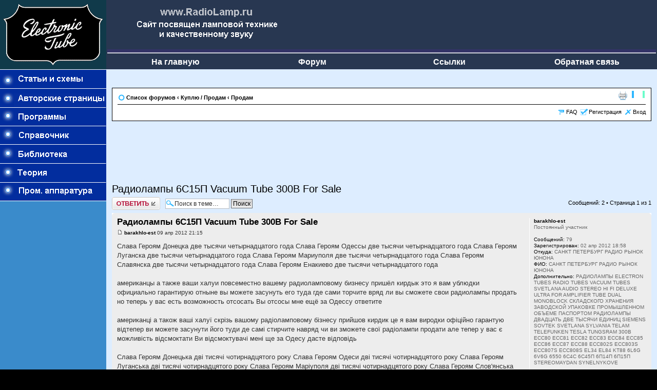

--- FILE ---
content_type: text/html; charset=UTF-8
request_url: http://radiolamp.ru/forum/viewtopic.php?f=6&t=1019&sid=766917261df4771df3a98d9e89e1466b
body_size: 25065
content:
<html xmlns="http://www.w3.org/1999/xhtml" lang="ru" xml:lang="ru">
<head>
<meta http-equiv="content-type" content="text/html; charset=UTF-8" />
<meta http-equiv="content-style-type" content="text/css" />
<meta http-equiv="content-language" content="ru-ru" />
<meta name="resource-type" content="document" />

<title>www.RadioLamp.ru &bull; Просмотр темы - Радиолампы 6С15П Vacuum Tube 300B For Sale</title>

<script type="text/javascript">
// <![CDATA[
	var jump_page = 'Введите номер страницы, на которую Вы хотели бы перейти:';
	var on_page = '1';
	var per_page = '';
	var base_url = '';
	var style_cookie = 'phpBBstyle';
	var style_cookie_settings = '; path=/; domain=radiolamp.ru';
	var onload_functions = new Array();
	var onunload_functions = new Array();

	
	/**
	* Find a member
	*/
	function find_username(url)
	{
		popup(url, 760, 570, '_usersearch');
		return false;
	}

	/**
	* New function for handling multiple calls to window.onload and window.unload by pentapenguin
	*/
	window.onload = function()
	{
		for (var i = 0; i < onload_functions.length; i++)
		{
			eval(onload_functions[i]);
		}
	}

	window.onunload = function()
	{
		for (var i = 0; i < onunload_functions.length; i++)
		{
			eval(onunload_functions[i]);
		}
	}

// ]]>
</script>
<script type="text/javascript" src="./styles/radiolamp/template/styleswitcher.js"></script>
<script type="text/javascript" src="./styles/radiolamp/template/forum_fn.js"></script>

<link href="./styles/radiolamp/theme/print.css" rel="stylesheet" type="text/css" media="print" title="printonly" />
<link href="http://www.radiolamp.ru/forum/style.css" rel="stylesheet" type="text/css" media="screen, projection" />

<STYLE>
body {
margin: 0;
topmargin: 0;
}
table {
margin: 0;
topmargin: 0;
}
</STYLE>

</head>

<body bgcolor="#FFFFFF" leftmargin=0 topmargin=0 marginwidth=0 marginheight=0>

<table width="100%" border="0" cellpadding="0" cellspacing="0" bgcolor="#000000" height="100%">
  <tr bgcolor="#FFFFFF">
    <td width="207" align="left" valign="top"><img src="./styles/radiolamp/images/tube.gif" width="207" height="135" border=0></td>
    <td colspan="3" bgcolor="283751" height="135" valign="top" align="left">

    <table border="0" width="100%" height="100%">
	<tr>
		<td align="left" colspan="4"><img src="./styles/radiolamp/images/logo_1.gif"></td>
	</tr>
	<tr>
		<td colspan="5"><img src="./styles/radiolamp/images/1.gif" width="100%" height="8"></td>
	</tr>
	<tr>
		<td align="center" width="20%"><b><a href="../"><font color="#FFFFFF" size=3 face="Arial"><span style="text-decoration: none">На главную</span></font></a></b></td>
		<td align="center" width="20%"><b><a href="../forum/"><font color="#FFFFFF" size=3 face="Arial"><span style="text-decoration: none">Форум</span></font></a></b></td>
		<td align="center" width="20%"><b><a href="../links/"><font color="#FFFFFF" size=3 face="Arial"><span style="text-decoration: none">Ссылки</span></font></a></b></td>
		<td align="center" width="20%"><b><a href="../fb.php"><font color="#FFFFFF" size=3 face="Arial"><span style="text-decoration: none">Обратная&nbsp;связь</span></font></a></b></td>
	</tr>
</table>

</td>
  </tr>
  <tr bgcolor="#FFFFFF">
    <td width="207" rowspan="2" valign="top" bgcolor="3A8BCB" align="left"> <table width="207" border="0" cellspacing="0" cellpadding="0">
        <tr>
          <td> <table width="100%" border="0" cellspacing="0" cellpadding="0">
              <tr>
                <td width="207" align="left"><a href="../index-old.php?to=shems">
				<img src="./styles/radiolamp/images/but01.gif" width="207" height="37" border="0"></a></td>
              </tr>              <tr>
                <td width="207" align="left"><a href="../avtor.php">
				<img src="./styles/radiolamp/images/but02.gif" width="207" height="37" border="0"></a></td>
              </tr>
              <tr>
                <td width="207" align="left"><a href="../rl-program/">
                <img src="./styles/radiolamp/images/but03.gif" width="207" height="37" border="0"></a></td>
              </tr>
              <tr>
                <td width="207" align="left"><a href="../sprav/sprav.phtml">
				<img src="./styles/radiolamp/images/but04.gif" width="207" height="37" border="0"></a></td>
              </tr>
              <tr>
                <td width="207" align="left"><a href="../library/">
				<img src="./styles/radiolamp/images/but04-1.gif" width="207" height="37" border="0"></a></td>
              </tr>
               <tr>
                <td width="207" align="left"><a href="../teoria/">
				<img src="./styles/radiolamp/images/but04-2.gif" width="207" height="37" border="0"></a></td>
              </tr>
              <tr>
                <td width="207" align="left"><a href="../prom/">
				<img src="./styles/radiolamp/images/but05.gif" width="207" height="35" border="0"></a></td>


         </tr>
            </table></td>
        </tr>
        <tr>
          <td align="center" valign="top"> <table width="180" border="0" cellpadding="3" cellspacing="0" class="text">
              <tr>
                <td>&nbsp;</td>
              </tr>
              <tr>
                <td>

<noindex>

  <p align=center>
   <script type="text/javascript" src="//topxshop.ru/radiolamp" async></script>
  </p>

  <p align=center>
  <script async src="//pagead2.googlesyndication.com/pagead/js/adsbygoogle.js"></script>
  <ins class="adsbygoogle"
  style="display:inline-block;width:160px;height:600px"
  data-ad-client="ca-pub-1481171440739147"
  data-ad-slot="2834127513"></ins>
  <script>
  (adsbygoogle = window.adsbygoogle || []).push({});
  </script>
  </p>

</noindex>

</center>

    </td>
              </tr>
            </table></td>
        </tr>
      </table></td>
    <td colspan="3" align="left" valign="top" bgcolor="DDEDFF"> <table width="100%" border="0" cellpadding="15" cellspacing="0" class="text">
        <tr>
          <td bgcolor="DDEDFF">


<center>
<table width="98%" border="0" cellspacing="0" cellpadding="0" class="text">
<tr><td>

<br><br>

<font size='1'>


		<div class="navbar">
			<div class="inner"><span class="corners-top"><span></span></span>

			<ul class="linklist navlinks">
				<li class="icon-home"><a href="./index.php?sid=6629ad8588901aed4e30f561155aa353" accesskey="h">Список форумов</a>  <strong>&#8249;</strong> <a href="./viewforum.php?f=12&amp;sid=6629ad8588901aed4e30f561155aa353">Куплю / Продам</a> <strong>&#8249;</strong> <a href="./viewforum.php?f=6&amp;sid=6629ad8588901aed4e30f561155aa353">Продам</a></li>

				<li class="rightside"><a href="#" onclick="fontsizeup(); return false;" onkeypress="fontsizeup(); return false;" class="fontsize" title="Изменить размер шрифта">Изменить размер шрифта</a></li>

				<li class="rightside"><a href="./viewtopic.php?f=6&amp;t=1019&amp;start=0&amp;sid=6629ad8588901aed4e30f561155aa353&amp;view=print" title="Для печати" accesskey="p" class="print">Для печати</a></li>			</ul>

			
			<ul class="linklist rightside">
				<li class="icon-faq"><a href="./faq.php?sid=6629ad8588901aed4e30f561155aa353" title="Часто задаваемые вопросы">FAQ</a></li>
				<li class="icon-register"><a href="./ucp.php?mode=register&amp;sid=6629ad8588901aed4e30f561155aa353">Регистрация</a></li>					<li class="icon-logout"><a href="./ucp.php?mode=login&amp;sid=6629ad8588901aed4e30f561155aa353" title="Вход" accesskey="l">Вход</a></li>
							</ul>

			<span class="corners-bottom"><span></span></span></div>
		</div>

	</div>

	<a name="start_here"></a>
	<div id="page-body">

		 <br>

<center>

<script async src="//pagead2.googlesyndication.com/pagead/js/adsbygoogle.js"></script>
<!-- Radiolamp.ru - END -->
<ins class="adsbygoogle"
     style="display:inline-block;width:728px;height:90px"
     data-ad-client="ca-pub-1481171440739147"
     data-ad-slot="1967037518"></ins>
<script>
(adsbygoogle = window.adsbygoogle || []).push({});
</script>
</center><h2><a href="./viewtopic.php?f=6&amp;t=1019&amp;start=0&amp;sid=6629ad8588901aed4e30f561155aa353">Радиолампы 6С15П Vacuum Tube 300B For Sale</a></h2>
<!-- NOTE: remove the style="display: none" when you want to have the forum description on the topic body -->
<div class="topic-actions">

	<div class="buttons">
			<div class="reply-icon"><a href="./posting.php?mode=reply&amp;f=6&amp;t=1019&amp;sid=6629ad8588901aed4e30f561155aa353" title="Ответить"><span></span>Ответить</a></div>
		</div>

			<div class="search-box">
			<form method="post" id="topic-search" action="./search.php?t=1019&amp;sid=6629ad8588901aed4e30f561155aa353">
			<fieldset>
				<input class="inputbox search tiny"  type="text" name="keywords" id="search_keywords" size="20" value="Поиск в теме…" onclick="if(this.value=='Поиск в теме…')this.value='';" onblur="if(this.value=='')this.value='Поиск в теме…';" />
				<input class="button2" type="submit" value="Поиск" />
				<input type="hidden" value="1019" name="t" />
				<input type="hidden" value="msgonly" name="sf" />
			</fieldset>
			</form>
		</div>
			<div class="pagination">
			Сообщений: 2			 &bull; Страница <strong>1</strong> из <strong>1</strong>		</div>
	
</div>
<div class="clear"></div>

	<div id="p3212" class="post bg2">
		<div class="inner"><span class="corners-top"><span></span></span>

		<div class="postbody">
			
			<h3 class="first"><a href="#p3212">Радиолампы 6С15П Vacuum Tube 300B For Sale</a></h3>
			<p class="author"><a href="./viewtopic.php?p=3212&amp;sid=6629ad8588901aed4e30f561155aa353#p3212"><img src="./styles/radiolamp/imageset/icon_post_target.gif" width="11" height="9" alt="Сообщение" title="Сообщение" /></a> <strong><a href="./memberlist.php?mode=viewprofile&amp;u=4297&amp;sid=6629ad8588901aed4e30f561155aa353">barakhlo-est</a></strong>  09 апр 2012 21:15 </p>

			
			<div class="content">Слава Героям Донецка две тысячи четырнадцатого года Слава Героям Одессы две тысячи четырнадцатого года Слава Героям Луганска две тысячи четырнадцатого года Слава Героям Мариуполя две тысячи четырнадцатого года Слава Героям Славянска две тысячи четырнадцатого года Слава Героям Енакиево две тысячи четырнадцатого года <br /><br />американцы а также ваши халуи повсеместно вашему радиоламповому бизнесу пришёл кирдык это я вам ублюдки официально гарантирую отныне вы можете засунуть его туда где сами торчите вряд ли вы сможете свои радиолампы продать но теперь у вас есть возможность отсосать Вы отсосы мне ещё за Одессу ответите <br /><br />американці а також ваші халуї скрізь вашому радіоламповому бізнесу прийшов кирдик це я вам виродки офіційно гарантую відтепер ви можете засунути його туди де самі стирчите навряд чи ви зможете свої радіолампи продати але тепер у вас є можливість відсмоктати Ви відсмоктувачi мені ще за Одесу дасте відповідь <br /><br />Слава Героям Донецька дві тисячі чотирнадцятого року Слава Героям Одеси дві тисячі чотирнадцятого року Слава Героям Луганська дві тисячі чотирнадцятого року Слава Героям Марiуполя дві тисячі чотирнадцятого року Слава Героям Слов'янська дві тисячі чотирнадцятого року Слава Героям Єнакієвого дві тисячі чотирнадцятого року <br /><br />Радиолампы УО Radio Tubes UO Vacuum Tubes UO американским аудиофилам с легендарным Советским Гептилом Шесть месяцев отсосы будут чесаться а потом тишиной наслаждаться Ждите уроды Вы мне ещё за Югославию ответите <br /><br />Радіолампи УО Radio Tubes UO Vacuum Tubes UO американським аудиофилам з легендарним Радянським Гептилом Шiсть мiсяцiв виродки будуть свербiти а потiм вiд тишi радiти Чекайте виродки ви мені ще за Югославію дасте відповідь <br /><br />Балтийская Скоростная Радиоламповая Барахолка — Основная Специализация Скоростная Барахольная Радиоламповая Спекуляция Перекуп Перепродажа Скоростная Распродажа Балтийская Скоростная Радиоламповая Барахолка Самая Радикальная Радиоламповая Барахолка Мира Балтийская Скоростная Радиоламповая Барахолка Самая Халявная Радиоламповая Барахолка Мира Халява рулит Халява прёт Советская Халява всех буржуев в пыль сотрёт <br /><br />Radio Tube 300B For Sale Vacuum Tube 300B For Sale Radio Tube 300B For The Masses Vacuum Tube 300B For The Masses Radio Tube 6L6 For Sale Vacuum Tube 6L6 For Sale Radio Tube 6L6 For The Masses Vacuum Tube 6L6 For The Masses Radio Tube EL34 For Sale Vacuum Tube EL34 For Sale Radio Tube EL34 For The Masses Vacuum Tube EL34 For The Masses Radio Tube 6B4G For Sale Vacuum Tube 6B4G For Sale Radio Tube 6B4G For The Masses Vacuum Tube 6B4G For The Masses  <br /><br />Радиолампы 300B 6L6 EL34 EL84 6550 6С2С 6С3П 6С4С 6С4П 6С15П 6С18С 6С19П 6С33С 6С41С 6С45П 6С52Н 6С62Н ВО188 СО118 УО186 ECC80 ECC81 ECC82 ECC83 ECC84 ECC85 ECC88 E88CC ECC802 ECC803 6E1П 6Е3П 6Е5С 6Н1П 6Н2П 6Н3П 6Н5П 6Н5С 6Н6П 6Н7С 6Н8С 6Н9С 6Н13С 6Н14П 6Н15П 6Н23П 6Н24П 6Н27П 6П1П 6П3С 6П6С 6П7С 6П13С 6П14П 6П15П 6П18П 6П21С 6П31С 6П36С 6П41С 6П42С 6П43П 6П44С 6П45С 6Ф3П 6Ф4П 6Ф5П 6Ф6М 6Ф6С 6Ф12П <br /><br />Радиолампы радиозаводов Министерства Электронной Промышленности Союза Советских Социалистических Республик складского хранения широкого спектра применения Советского Социалистического Спекулянтского назначения в промышленном объёме оптом и в розницу продам по — дешёвке на Балтийской Скоростной Радиоламповой Барахолке Радиолампы продам оптом от пятьдесят две копейки за штуку Радиолампы продам в розницу от десяти рублей за штуку Ниже перечислены только дорогие радиолампы для HI FI усилителей аудиофилов стереорадиолампового звука <br /><br />Радиолампы 6С3П Производственного Объединения Рефлектор складского хранения в заводской упаковке с паспортом — немерено без счёта — цена 30 тридцать рублей за штуку от 100 штук цена действительна до первого января две тысячи пятнадцатого года в розницу цена договорная<br /><br />Радиолампы 6П15П Производственного Объединения Рефлектор складского хранения в заводской упаковке с паспортом — немерено без счёта — цена 30 тридцать рублей за штуку на 1 января 2015 года от 100 штук цена действительна до первого января две тысячи пятнадцатого года в розницу цена договорная<br /><br />Радиолампы 6П18П Производственного Объединения Рефлектор складского хранения в заводской упаковке с паспортом — немерено без счёта — цена 30 тридцать рублей за штуку от 100 штук цена действительна до первого января две тысячи пятнадцатого года в розницу цена договорная<br /><br />Радиолампы 6П43П Производственного Объединения Рефлектор складского хранения в заводской упаковке с паспортом — немерено без счёта — цена 30 тридцать рублей за штуку от 100 штук цена действительна до первого января две тысячи пятнадцатого года в розницу цена договорная<br /><br />Радиолампы 6П14П Производственного Объединения Рефлектор складского хранения в заводской упаковке с паспортом — немерено без счёта — цена 100 сто рублей за штуку от 100 штук цена действительна до первого января две тысячи пятнадцатого года в розницу цена договорная<br /><br />Радиолампы 6С45П Производственного Объединения Рефлектор складского хранения в заводской упаковке с паспортом — 370 штук — цена 300 триста рублей за штуку от 100 штук цена действительна до первого января две тысячи пятнадцатого года в розницу цена договорная<br /><br />Радиолампы EL34 Производственного Объединения Светлана складского хранения в заводской упаковке с паспортом — немерено без счёта — цена 300 триста рублей за штуку от 100 штук цена действительна до первого января две тысячи пятнадцатого года в розницу цена договорная<br /><br />Радиолампы 6L6 Производственного Объединения Светлана складского хранения в заводской упаковке с паспортом — немерено без счёта — цена 500 пятьсот рублей за штуку от 100 штук цена действительна до первого января две тысячи пятнадцатого года в розницу цена договорная<br /><br />Радиолампы 6С4С Производственного Объединения Светлана складского хранения в заводской упаковке с паспортом — 190 штук — цена 700 семьсот рублей за штуку от 100 штук цена действительна до первого января две тысячи пятнадцатого года в розницу цена договорная<br /><br />Радиолампы 300B Производственного Объединения Светлана складского хранения в заводской упаковке с паспортом — 230 штук — цена 1500 тысяча пятьсот рублей за штуку от 100 штук цена действительна до первого января две тысячи пятнадцатого года в розницу цена договорная<br /><br />Радиоламповые панели Радиолампы 6С4С складского хранения в заводской упаковке — немерено без счёта — цена 30 тридцать рублей за штуку от 100 штук цена действительна до первого января две тысячи пятнадцатого года в розницу цена договорная<br /><br />Радиоламповые панели Радиолампы 6С45П складского хранения в заводской упаковке — немерено без счёта — цена 30 тридцать рублей за штуку от 100 штук цена действительна до первого января две тысячи пятнадцатого года в розницу цена договорная<br /><br />Радиоламповые панели Радиолампы EL34 складского хранения в заводской упаковке — немерено без счёта — цена 30 тридцать рублей за штуку от 100 штук цена действительна до первого января две тысячи пятнадцатого года в розницу цена договорная<br /><br />Радиоламповые панели Радиолампы EL84 складского хранения в заводской упаковке — немерено без счёта — цена 30 тридцать рублей за штуку от 100 штук цена действительна до первого января две тысячи пятнадцатого года в розницу цена договорная<br /><br />Радиоламповые панели Радиолампы 6550 складского хранения в заводской упаковке — немерено без счёта — цена 30 тридцать рублей за штуку от 100 штук цена действительна до первого января две тысячи пятнадцатого года в розницу цена договорная<br /><br />Радиоламповые панели Радиолампы KT88 складского хранения в заводской упаковке — немерено без счёта — цена 30 тридцать рублей за штуку от 100 штук цена действительна до первого января две тысячи пятнадцатого года в розницу цена договорная<br /><br />Радиоламповые панели Радиолампы УО186 складского хранения в заводской упаковке — немерено без счёта — цена 30 тридцать рублей за штуку от 100 штук цена действительна до первого января две тысячи пятнадцатого года в розницу цена договорная <br /><br />Радиоламповые панели Радиолампы 300B складского хранения в заводской упаковке — немерено без счёта — цена 50 пятьдесят рублей за штуку от 100 штук цена действительна до первого января две тысячи пятнадцатого года в розницу цена договорная<br /><br />Оповещение слушателей стереорадиолампового звука оптовых потребителей и распространителей Советского Социалистического Радиолампового Барахла Балтийская Скоростная Радиоламповая Барахолка предупреждает В начале 00 — годов На территорию нашей Родины начали прилетать заокеанские отсосы для оптового закупа радиоламп 300B 6L6 EL34 6550 и таким образом им удалось приобрести большое количество вышеперечисленных радиоламп в среднем по десять американских долларов за штуку А в конце 00 — годов Радиолампы Ленинградского Объединения Электронного Приборостроения Светлана на eBay ими были выставлены на продажу по цене в десять раз дороже <br /><br />В 2010 году Радиолампы 300B ПО Светлана и Радиолампы 6550 ПО Светлана на eBay эти маромои начали продавать по 600$ шестьсот американских долларов за 4 штуки Но в этой истории интересно то что покупали эти лампы по таким ценам мои соотечественники и даже жители Города Героя Санкт Петербурга где эти лампы и были произведены Покуда есть на свете дураки Обманом жить нам стало быть с руки это стихи Булата Окуджавы Моя версия Пока на свете живы лохи барыг дела не так уж плохи Лохов по человечески может кто — нибудь пожалеет Хотя вряд ли Но за Державу обидно <br /><br />Оповещение лиц ведущих оптово — розничную торговлю Советским Социалистическим Буржуйским Империалистическим и Барахлом 1930 — 2010 годов выпуска которое аудиофилы радиолампового звука называют Vintage на eBay и Google с целью наживы на системной основе Вашему вниманию предлагается оригинальная а это значит шо она настоящая индивидуальная упаковка Производственного Объединения Светлана жовто — блакитного та червоного кольору для Радиолампы 300B 6L6 EL34 EL84 6C2C 6С3П 6C4C 6П14П 6П15П 6П18П складского хранения в промышленном объёме в количестве 9500 штук девять тысяч пятьсот штук Скупай упаковку смело Спекулируй радиолампой умело Спекулируй радиолампой в коробочке по шустрой Speculator Starовской наводочке <br /><br />Сайт Radio Tubes Speculator Group всех зовёт на Перекуп Перекуп Переброс Скороходный Speculator Cross Переброс Перепродажа Скоростная Распродажа про Барахло про то где перекупить Барахло и про то где это Барахло слилося по стране растеклося Барахло слилося навсегда Барахла не будет никогда Радиоламповое Барахло заводов Министерства Электронной Промышленности Советского Союза России Украины Крыма складского хранения в упаковке <br /><br />Сайт Radio Tubes Speculator Group всех зовёт на Перекуп Перекуп Переброс Скороходный Speculator Cross Переброс Перепродажа Скоростная Распродажа создан как основной информационный ресурс для оповещения лиц ведущих в настоящее время оптово — розничную торговлю Советским Социалистическим и Буржуйским Империалистическим Радиоламповым Барахлом на eBay и Google с целью наживы на системной основе а также для радиолюбителей города Санкт Петербург и Ленинградской области которые не хотят покупать Радиоламповое Барахло для личных нужд по рыночным ценам у лиц перечисленных выше <br /><br />Сайт Radio Tubes Speculator Group всех зовёт на Перекуп Перекуп Переброс Скороходный Speculator Cross Переброс Перепродажа Скоростная Распродажа не ведёт оптово розничную торговлю Радиоламповым Барахлом на eBay и Google Для иногородних оптовых потребителей указан E—mail : внизу текста Радиоламповое Барахло на Перепродажу перечислено не всё Потому что Барахла немерено Барахла без счёта Советское Социалистическое и Буржуйское Империалистическое Радиоламповое Барахло отлично продалося и продаётся без списков по ценам Балтийской Скоростной Радиоламповой Барахолке лета 2012 года Добро пожаловать на Барахолку рыться Будь первым на Open Air Show <br /><br />Сайт Radio Tubes Speculator Group всех зовёт на Перекуп Перекуп Переброс Скороходный Speculator Cross Перекуп Перепродажа Скоростная Распродажа Радиолампы продам оптом от пятьдесят две копейки за штуку Радиолампы продам в розницу от десяти рублей за штуку Радиолампы заводов Союза Советских Социалистических Республик продам по — дешёвке на Балтийской Скоростной Радиоламповой Барахолке Радиолампы продам по — дешёвке на Балтийской Скоростной Радиоламповой Барахолке действителен пока всё имеющееся в наличии Радиоламповое Барахло 1930 — 2010 годов выпуска не перекупят оптом <br /><br />Сайт Radio Tubes Speculator Group всех зовёт на Перекуп Перекуп Переброс Скороходный Speculator Cross Переброс Перепродажа Скоростная Распродажа Сайт с ключами паролями и торговыми столами подарю тому кто перекупит всё имеющееся в наличии на 30 июля 2012 года Советское Социалистическое Буржуйское Империалистическое Радиоламповое Барахло оптовым Перекупом Радиолампы продам оптом от пятьдесят две копейки за штуку Радиолампы продам в розницу от двадцати рублей за штуку <br /><br />E—mail <!-- e --><a href="mailto:radiolampy-cuplu@yandex.ua">radiolampy-cuplu@yandex.ua</a><!-- e --> этот адрес только для жителей всех населённых пунктов Колымы индивидуальный заказ необходимых для личных нужд радиоламп не менее 1000 одной тысячи рублей <br /><br />E—mail <!-- e --><a href="mailto:radiolampy-prodam@yandex.ua">radiolampy-prodam@yandex.ua</a><!-- e --> этот адрес только для иногородних оптовых потребителей Советского Социалистического Радиолампового Барахла на сумму не менее 9000 девяти тысяч рублей <br /><br />Полного позиционного списка радиотоваров по темам Радиолампы 3Ц 5Ц 6А 6В 6Г 6Д 6Е 6Ж 6И 6К 6М 6Н 6П 6Р 6С 6Ф 6Х 6Ц 6Э 6L 6V EC ECC ECF EL EF EZ PCF PCL Г ГИ ГМ ГМИ ГС ГУ ИВ ИН СГ УО ВО СО Трансформаторы ДР ОСМ ТА ТН ТАН ТПП ТС ТОТ Нет ! Не Было ! и Не Будет Никогда ! Составлять списки на тысячи единиц Радиолампового Барахла экономически нецелесообразно Потому что Барахла немерено Барахла без счёта Барахло замыкает круг халявного почёта Советское Социалистическое и Буржуйское Империалистическое Радиоламповое Барахло отлично продалося продаётся и всегда будет продаваться без списков по халявным ценам Балтийской Скоростной Радиоламповой Барахолки Welcome To My Word Будь первым на Open Air Show Добро пожаловать на Барахолку рыться <br /><br />Потрiбна насолода купи собi пентода Хто зранку встав той пентода i спiймав Дай газу до отказу злови удачу за пентод Купи собi пентода i слухай Duke Ellington Дюка Еллiнгтона Радиолампы продам я для Google Радиолампы продам для eBay Радиолампы продам для самых лучших китайских друзей Радиолампы едут на Восток на китайский усилок China Speculator Group Come On до нас на Перекуп — Перекуп и Переброс спекулянтский Speculator Cross Радиолампы в утилизацию не сдам На Барахолке по — дешёвке все продам Радиолампы продам по рекламной акции не ради наживы а ради спекуляции Приезжай на Перекуп на оптовый на Закуп Барахло перекупай Никому не оставляй На eBay и Google все продай Приезжай на Перекуп на оптовый на Закуп На Барахолке не зевай Быстрее всех перекупи Быстрее всех перепродай <br /><br />Радиоламповое Барахло я меняю на бухло Радиолампы Министерства Электронной Промышленности Советского Союза складского хранения в индивидуальной заводской упаковке меняю на бухло Портвейн Масандра Червоний Портвейн білий Магарач Токай Масандра Мадера Кокур Сурож Херес Міцний Сухий Херес Старий Крим Кримський Марочний Міцний дев'ятнадцять відсотків Інкерман Древній Херсонес Червоний Напівсолодкий та iншi Вина Криму один ящик радиоламп 50 пятьдесят штук на две бутылки вина перечисленного выше <br /><br />Мы Славу партии поем любимой и родной За то что так прекрасно правит нашею страной За хлеб за воду за свободу за счастливый труд Советские ракеты всех буржуев в пыль сотрут! Всем профессиональным производителям приёмо — передающих и аудио стерео радиоламповых систем Слава ! Слава ! Слава ! Всем оптовым потребителям Радиолампового Барахла Слава ! Слава ! Слава ! Всем почётным спекулянтам Союза Советских Социалистических Республик Слава ! Слава ! Слава ! Speculator Group зовёт на Перекуп Speculator Cross зовёт на Переброс Speculator Speed зовёт на Перекид Спекулянты всех стран соединяйтесь ! <br /><br />На Перепродажу Оптом — Высококачественное Оптово Торговое Стерео Радиоламповое Барахло складского хранения широкого спектра применения Барахло радиозаводов Министерства Электронной Промышленности Союза Советских Социалистических Республик Барахло от которого аудиофилы всего мира тащатся а барыги перепродают на eBay по 200$ двести долларов за штуку Распродажа складов заводов институтов производственных объединений конструкторских бюро Советского Союза России Украины Крыма Радиоламповое Барахло 1930 — 2010 годов выпуска складского хранения широкого спектра применения в промышленном объёме Форма сделки оптовый Перекуп <br /><br />На Перепродажу Оптом — Высокотехнологичное Радиоламповое Барахло Свежеперекупленное Радиоламповое Барахло Советское Социалистическое Радиоламповое Барахло 1930 — 2010 годов выпуска складского хранения широкого спектра применения Буржуйское Империалистическое Радиоламповое Барахло 1930 — 2010 годов выпуска складского хранения широкого спектра применения Барахло 1930 — 2010 годов выпуска которое аудиофилы радиолампового звука называют винтаж Мой Vintage заходит на вираж Vintage сольётся по стране растечётся Vintage сольётся навсегда Vintage не будет никогда Welcome to My Open Air Show <br /><br />На Перепродажу Оптом — Радиолампы Радиоламповые панели Радиоламповые радиоприборы Радиоламповые радиодетали Радиоламповые радиотовары Радиоламповые радиоприёмники Радиоламповые испытатели ликвидности Радиолампового Барахла Радиоламповые амперметры Радиоламповые бареттеры Радиоламповые блоки питания Радиоламповые вольтметры Радиоламповые генераторы Радиоламповые диоды Радиоламповые индикаторы Радиоламповые кенотроны Радиоламповые нувисторы Радиоламповые радиостанции Радиоламповые справочники Радиоламповые стабилизаторы Радиоламповые усилители <br /><br />Перекуплю всё Перепродаваемое Перепродам всё Перепокупаемое Радиолампы Радиоприборы Радиодетали Радиотовары — На Перепродажу Оптом — Барахло Радиоламповое Заводское Складское Барахло Товарное Барахло Оптовое Барахло Не ворованное Оптом Свежеперекупленное Оптом Свежеперепроданное В Среду перекупил в Субботу перепродал Кто не успел тот опоздал В Субботу не перепродам выкину в мусорку Завязуй с арендным промотом Наруби бабла оборотом <br /><br />На Перепродажу Оптом — Амперметры Антенны телескопические для радиоприёмников радиопередатчиков и радиостанций изготовленные из высококачественной латуни в Советском Союзе на Перепродажу оптом Бареттеры радиотехнические Блоки питания 220V—110V—200W 220V—100V—200W 220V—110V—300W 220V—100V—300W для американской и японской аппаратуры аудиофилов стерео звука На Халяву по двести рублей за штуку Блоки питания продам по — дешёвке на Балтийской Скоростной Радиоламповой Барахолке Перекупай Блоки по — дешёвке на Балтийской Скоростной Радиоламповой Барахолке Перекупил Барахло сам Перепродай его товарищу <br /><br />Вольтметры Генераторы звуковых сигналов Динамики для озвучивания концертных залов Советского Союза продам как изделия целевого Динамики в утилизацию не сдам На Барахолке по — дешёвке их продам Перекупай динамики по дешёвке на Балтийской Скоростной Радиоламповой Барахолке Динамики продам по рекламной акции не ради наживы а ради спекуляции Барахло перекупай Никому не оставляй На eBay и Google всё продай Продаёца Орало Динамики 1А—22 продам по — дешёвке на Балтийской Скоростной Радиоламповой Барахолке оптом 1000 по рублей за штуку Динамики 4А—28 продам по — дешёвке на Балтийской Скоростной Радиоламповой Барахолке оптом 300 по рублей за штуку Динамики 4А—32 продам по — дешёвке на Балтийской Скоростной Радиоламповой Барахолке оптом 300 по рублей за штуку <br /><br />Динамики CIARE PM—200 CIARE PT—383 Динамики IMG Stage Line SP8—150PA Динамики IMG Stage Line SPH—300CTC Дроссели блока питания радиоламповых усилителей звука индуктивность 17 Генри ток 3 Ампера мощность 600W Индикаторы Инструмент Испытатели радиоламп ИЛ—14 Л1—3 Л3—3 Испытатели ликвидности Радиолампового Барахла Карты для испытателей ликвидности Радиолампового Барахла Л1—3 Л3—3 в комплекте 330 штук Скупай испытатели смело Испытывай Барахло умело Кабели американские тринадцать километров акустические межблочные радиотехнические монтажные провода на катушках МГТФ обмоточные ПЭЛ ПЭЛШО ПЭТВ—2 несколько тонн солью по — дешёвке на Балтийской Скоростной Радиоламповой Барахолке по цене металлолома — двести рублей за килограмм <br /><br />Конденсаторы Unitra Telpod 400 Volt Свежеперекупленные Жидкомаслонаполненные Складского хранения Польского изготовления Спекулянтского назначения для изготовления и эксплуатации блоков питания ламповых усилителей аудиофилов стереорадиолампового звука складского хранения в заводской упаковке Конденсаторы Mundorf Supreme 1400 Volt Конденсаторы К40—У9 К71—7 К73—16 К78—2 ФТ—2 ФТ—3 Конденсаторы переменной ёмкости КПЕ складского хранения в заводской упаковке для радиоламповых радиостанций радиоприёмников и другого радиолампового Барахла на Перепродажу оптом Перекупай кандёры по — дешёвке на Балтийской Скоростной Радиоламповой Барахолке Меняй ёмкость переменно Сканируй эфир одуренно <br /><br />Магнитопровод ШЛ для изготовления трансформаторов ламповых усилителей одна тонна оптом солью по десять рублей за килограмм Скупай ШЛ по — дешёвке на Балтийской Скоростной Радиоламповой Барахолке Развивай аудиофильное дело пока Балтийская Скоростная Радиоламповая Барахолка навсегда не опустела Нувисторы Осциллографы Переключатели стереоканалов усилителей аудиофилов стереорадиолампового звука продам по — дешёвке на Балтийской Скоростной Радиоламповой Барахолке Рыночная цена таких переключателей 350 триста пятьдесят рублей за штуку Я их слил На Перепродажу Оптом по 5 пять рублей за штуку Провод монтажный МГТФ Провод обмоточный ПЭЛ ЛЕШО ПЭЛШО ПЭТВ—2 Кабель в бухтах РК—50—7—21 РК—75—4—22 от одной тонны для изготовления и эксплуатации согласующих трансформаторов ламповых усилителей Скупай провода по — дешёвке на Балтийской Скоростной Радиоламповой Барахолке Развивай проводимое дело пока Барахолка навсегда не опустела <br /><br />Разъёмы серебреные контакты для изготовления и эксплуатации ламповых усилилелей аудиофилов стереорадиолампового звука На Перепродажу Оптом по 5 пять рублей за штуку Разъёмы 2РМ—14 Разъёмы 2РМ—22 Радиоламповые радиоприёмники Разъемы акустические Разъемы радиотехнические Резисторы ВС10 Watt в упаковке складского хранения общим весом сто двадцать килограмм Резисторы ВС10 Watt по 3 три рубля за штуку Резисторы ВС10 Watt продам в розницу по десять рублей за штуку Серебренные провода Серебренные экраны Справочники Министерства Электронной Промышленности Союза Советских Социалистических Республик Чехословакии Болгарии по Радиоламповому Барахлу всего мира Стеклотекстолит <br /><br />Радиоустройства ЯА—28М наушники микрофоны пилотов гражданской авиации Союза Советских Социалистических Республик по 100 рублей за штуку Серебренные провода Серебренные экраны Развивай серебристое дело пока Барахолка навсегда не потускнела Стоимость Радиоустройств ЯА—28М наушники микрофоны пилотов гражданской авиации СССР Оптом на Перепродажу 100 по рублей за штуку розница 200 рублей Стоимость Антенн телескопических для радиоприёмников радиопередатчиков и радиостанций изготовленные из высококачественной латуни в Советском Союзе Оптом на Перепродажу по 10 рублей <br /><br />Трансформаторы ТА163 ТА202 ТН42 ТН51 ТН61 ТАН78 ТАН113 ТПП ТС ОСМ ДР Ферриты Фторопласт складского хранения в индивидуальной и промышленной заводской упаковке Форма сделки оптовый Перекуп Фторопласт продам оптом от десяти рублей за штуку Фторопласт продам в розницу от двадцати рублей за штуку Speculator Group зовёт на Перекуп Перекупай фторопласт по — дешёвке на Балтийской Скоростной Радиоламповой Барахолке Развивай фторопластовое дело пока Барахолка навсегда не опустела Частотомеры Электродвигатели Элементы навесного монтажа разных типов <br /><br />Усилители радиоламповые советского производства по цене металлолома четыреста рублей за штуку Звукосниматели для проигрывателей виниловых дисков Unitra MF 101 ГЗМ 105 ГЗМ 205 Радиолампы Радиодетали Трансформаторы продам по — дешёвке на Балтийской Скоростной Радиоламповой Барахолке Перекупай усилки по — дешёвке на Балтийской Скоростной Радиоламповой Барахолке Развивай усилковое дело пока Барахолка навсегда не опустела <br /><br />Радиолампы заводов Министерства Радиоэлектронной Промышленности Союза Советских Социалистических Республик продам по — дешёвке на Балтийской Скоростной Радиоламповой Барахолке Радиолампы продам для оптовых коммерсантов Развивай радиоламповое дело Торгуй радиолампой умело Радиолампы продам для гитарных музыкантов Закупай радиолампы по дешёвке на Балтийской Скоростной Радиоламповой Барахолке Радиолампы продам для фартовых спекулянтов Активируй Спекулянтское дело Спекулируй радиолампой умело Радиолампы продам для концертных пианистов Радиолампы продам для советских коммунистов Радиолампы продам для работников общепита Радиоламповым Барахлом вся Юнона забита Радиолампы продам для радиоламповых усилителей Радиолампы продам для оптовых потребителей Радиолампы продам для народа Ленинградского Лихого Радиолампового Завода <br /><br />Радиолампы продам В Среду перекупил в Субботу перепродал Хто не успел тот опоздал В Субботу не перепродам выкину в мусорку Радиолампы продам оптом от пятьдесят две копейки за штуку Радиолампы продам в розницу от десяти рублей за штуку Радиоламповые радиостанции продам по — дешёвке на Балтийской Скоростной Радиоламповой Барахолке Приезжай на Перекуп на оптовый на Закуп Радиостанции продам для улучшения связи Барахла на Балтийской Скоростной Радиоламповой Барахолке как грязи Радиоламповые радиоприёмники продам по — дешёвке на Балтийской Барахолке Развивай радиоприёмное дело пока Барахолка навсегда не опустела <br /><br />Радиолампы продам для фарцовки на Балтийской Скоростной Радиоламповой Барахолке Радиолампы продам без лишних вопросов по 20 — и двадцати летней безупречной схеме Скоростных Оптовых Перебросов Speculator Group зовёт на Перекуп Speculator Cross зовёт на Переброс Speculator Speed зовёт на Перекид Радиолампы продам оптом от пятьдесят две копейки за штуку Радиолампы продам в розницу от двадцати рублей за штуку <br /><br />На Перепродажу Оптом — Высококачественное Свежеперекупленное Оптово Торговое Стерео Радиоламповое Барахло радиозаводов Министерства Электронной Промышленности Союза Советских Социалистических Республик USSR Broken Frame складского хранения широкого спектра применения в промышленном объёме оптом и в розницу продам по — дешёвке на Балтийской Скоростной Радиоламповой Барахолке Завязуй с арендным промотом Наруби бабла оборотом <br /><br />На Перепродажу Оптом — Радиоламповое Барахло радиозаводов Министерства Электронной Промышленности Союза Советских Социалистических Республик USSR Broken Frame продам по — дешёвке на Балтийской Скоростной Радиоламповой Барахолке Радиолампы продам складского хранения Советского Социалистического Спекулянтского Значения Скупай радиолампы по — дешёвке на Балтийской Скоростной Радиоламповой Барахолке <br /><br />На Перепродажу Оптом — Радиолампы продам 3Ц 5Ц 6А 6В 6Г 6Д 6Е 6Ж 6И 6К 6М 6Н 6П 6Р 6С 6Ф 6Х 6Ц 6Э 6L 6V EC ECC ECF EL EF EZ PCF PCL Г ГИ ГМ ГМИ ГС ГУ ИВ ИН СГ УО ВО СО для изготовления и эксплуатации музыкальных усилителей радиолампового звука складского хранения в заводской упаковке в промышленном объёме Форма сделки оптовый Перекуп Speculator Group зовёт на Перекуп <br /><br />На Перепродажу Оптом — Трансформаторы продам ДР ОСМ ТА ТН ТАН ТПП ТС для изготовления и эксплуатации музыкальных усилителей радиолампового звука складского хранения в заводской упаковке в промышленном объёме Форма сделки оптовый Переброс Speculator Cross зовёт на Переброс <br /><br />На Перепродажу Оптом — Радиоламповые панели ПЛ ПЛК ПЛК Э—55 Э—65 Э—70 для изготовления и эксплуатации музыкальных усилителей радиолампового звука складского хранения в заводской упаковке в промышленном объёме Форма сделки оптовый Перекид Speculator Speed зовёт на Перекид <br /><br />На Перепродажу Оптом — Высококачественное Свежеперекупленное Оптово Торговое Стерео Радиоламповое Барахло радиозаводов Министерства Электронной Промышленности Союза Советских Социалистических Республик USSR Broken Frame складского хранения широкого спектра применения в промышленном объёме оптом и в розницу продам по — дешёвке на Балтийской Скоростной Радиоламповой Барахолке Завязуй с арендным промотом Наруби бабла оборотом <br /><br />Условия Перепродажи Радиолампового Барахла Радиоламповое Барахло Министерства Электронной Промышленности Союза Советских Социалистических Республик 1930 — 2010 годов выпуска просрочено по всем срокам хранения и не имеет более никаких гарантий по эксплуатации Поэтому обмену и возврату не подлежит ни при каких условиях и обстоятельствах <br /><br />Радиолампы складского хранения Советского Социалистического Спекулянтского Значения Скупай радиолампы по — дешёвке на Балтийской Скоростной Радиоламповой Барахолке Форма торговли самообслуживание Пришёл порылся Купил развеселился Радиолампы продам для торгового интереса Советского Социалистического Охотско-Колымского замеса <br /><br />Радиолампы продам для фарцовки на Балтийской Скоростной Радиоламповой Барахолке Радиолампы продам без лишних вопросов по 20 — и двадцати летней безупречной схеме Скоростных Оптовых Перебросов Speculator Group зовёт на Перекуп Speculator Cross зовёт на Переброс Speculator Speed зовёт на Перекид <br /><br />Радиолампы продам складского хранения индивидуальной заводской упаковке Скупай радиолампы в коробочке по шустрой Speculator Starовской наводочке Радиолампы продам для Google Радиолампы продам для eBay Радиолампы продам для самых лучших китайских друзей Радиолампы для усилков ждут купцов оптовиков Радиолампы едут на Восток на китайский усилок Развивай радиоламповое дело пока Барахолка навсегда не опустела Дай газу до отказу Злови удачу за пентод <br /><br />Радиолампы продам для фарцовки на Балтийской Скоростной Радиоламповой Барахолке Радиолампы продам для audio — stereo интеграции Советской Социалистической Радиоламповой Спекуляции Радиолампы продам для людей хто торгует на eBay Развивай радиоламповое дело Торгуй радиолампой умело Радиолампы продам в пакете тому кто торгует в интернете Плети радиоламповые сети в мировом eBay рунете <br /><br />Радиолампы продам складок тому хто строит усилок Радиолампы продам для советских эмигрантов Радиолампы продам для колымских музыкантов Радиолампы продам навсегда радиоламп не будет никогда Развивай Радиоламповое дело пока Балтийская Скоростная Радиоламповая Барахолка навсегда не опустела Перекупай радиолампы по — дешёвке на Балтийской Скоростной Радиоламповой Барахолке Радиолампы продам оптом от пятьдесят две копейки за штуку Радиолампы продам в розницу от десяти рублей за штуку Добро пожаловать на Барахолку рыться Будь первым на Open Air Show <br /><br />Радиолампы продам Бареттеры складского хранения индивидуальной заводской упаковке Скупай Бареттеры в коробочке по шустрой Speculator Starовской наводочке Радиолампы продам для колымских музыкантов Радиолампы продам для советских эмигрантов Радиолампы продам ценных пород Радиолампы продам всем поклонникам Depeche Mode <br /><br />Радиолампы продам навсегда радиоламп не будет никогда Развивай Радиоламповое дело пока Балтийская Скоростная Радиоламповая Барахолка навсегда не опустела Перекупай радиолампы по — дешёвке на Балтийской Скоростной Радиоламповой Барахолке Радиолампы продам отдела комплектации завода Радиолампы продам для Советского народа Радиолампы отдела комплектации для on line оптовой Спекуляции <br /><br />Радиолампы продам радиотрансляционного оповещения Радиолампы продам для аудиофильского наслаждения Радиолампы продам для интересного дела Скупай Барахло пока Балтийская Скоростная Радиоламповая Барахолка навсегда не опустела Радиолампы продам отдела материально — технического снабжения для современного торгово закупочного Спекулянтского предназначения <br /><br />Радиолампы продам для любителей радиолампового звука Радиолампы продам для ценителей соседского стука Радиолампы продам для Google Радиолампы продам для eBay Радиолампы продам для самых лучших китайских друзей Радиолампы едут на Восток на китайский усилок Радиолампы продам Советских Социалистических Промышленных Объединений для современных аудиостереофильных наслаждений <br /><br />Радиолампы продам от Советского прошлого У Советского прошлого много было хорошего Радиолампы продам акустического направления скоростного Спекулянтского радиолампового перемещения Радиолампы продам для развития ситуации Советской Социалистической Радиоламповой Спекуляции Радиолампы продам для улучшения связи Радиоламп на Балтийской Скоростной Радиоламповой Барахолке как грязи <br /><br />Радиолампы продам для радиоламповой электроники Радиолампы продам для Спекулянтской Экономики Радиолампы продам для audio — stereo радиоламповых идей Радиолампы продам для нужных людей Радиолампы продам для торгового интереса Советского Социалистического Спекулянтского Замеса Радиолампы для усилков ждут купцов оптовиков Развивай радиоламповое дело пока Барахолка навсегда не опустела Дай газу до отказу Злови удачу за пентод Радиолампы продам для фарцовки на Балтийской Скоростной Радиоламповой Барахолке Радиолампы продам для audio — stereo интеграции Советской Социалистической Радиоламповой Спекуляции Радиолампы продам для людей хто торгует на eBay Развивай радиоламповое дело Торгуй радиолампой умело <br /><br />Радиолампы продам в пакете тому кто торгует в интернете Плети радиоламповые сети в мировом eBay рунете Радиолампы продам складок тому кто строит усилок Радиолампы продам навсегда радиоламп не будет никогда Радиолампы продам складского хранения в индивидуальной упаковке Перекупай радиолампы по — дешёвке на Балтийской Скоростной Радиоламповой Барахолке Радиолампы продам оптом от пятьдесят две копейки за штуку Радиолампы продам в розницу от десяти рублей за штуку Радиолампы продам навсегда радиоламп не будет никогда Радиолампы продам без упаковки от пятьдесят две копейки за штуку Радиоламповую упаковку для радиоламп складского хранения продам от пяти рублей за штуку Развивай радиоламповое дело Торгуй радиолампой умело <br /><br />Радиолампы продам без лишних вопросов для Скоростных Оптовых Спекулянтских Перебросов Радиолампы продам для активации Советской Социалистической Радиоламповой Спекуляции Радиолампы продам оптом от пятьдесят две копейки за штуку Радиолампы продам в розницу от десяти рублей за штуку Радиолампы продам по — дешёвке на Балтийской Скоростной Радиоламповой Барахолке Активируй Спекулянтское дело Спекулируй Барахлом умело Радиолампы продам для фарцовки на Балтийской Скоростной Радиоламповой Барахолке Радиолампы продам без лишних вопросов по 20 — и двадцати летней безупречной схеме Скоростных Оптовых Перебросов Speculator Group зовёт на Перекуп Speculator Cross зовёт на Переброс Speculator Speed зовёт на Перекид <br /><br />Радиолампы продам для Google Радиолампы продам для eBay Радиолампы продам для самых лучших китайских друзей Радиолампы едут на Восток на китайский усилок Радиолампы в утилизацию не сдам На Барахолке по — дешёвке все продам Радиолампы продам по рекламной акции не ради наживы а ради спекуляции Open Air Show The Show Must Go On Приезжай на Перекуп на оптовый на Закуп Барахло перекупай Никому не оставляй На eBay и Google все продай Приезжай на Перекуп на оптовый на Закуп На Барахолке не зевай Быстрее всех перекупи Быстрее всех перепродай <br /><br />Счастливый час для приобретения Радиоламповых испытателей ликвидности Радиолампового Барахла с 9 до 10 время московское Скорость Перекупа Радиоламповых испытателей ликвидности Радиолампового Барахла 1 один испытатель в час с 9 до 10 время московское <br /><br />Счастливый час для приобретения аудиофильного Радиолампового Барахла с 9 до 10 время московское Отоварься оптовым Закупом за Закупом идёт Перекуп Скорость Перекупа аудиофильного Радиолампового Барахла радиолампы УО186 6С4С 6Ф6С Е83СС Tesla Gold 1 одна радиолампа в минуту с 9 до 12 время московское Спеши на Барахолку на оптовый на Закуп <br /><br />Стоимость проезда в общественном транспорте города Санкт Петербурга составляет 25 двадцать пять рублей Стоимость одного стакана чая 18 восемнадцать рублей Стоимость одного пирожка с картошкой весом 75 грамм 25 двадцать пять рублей Стоимость одного блина с маслом весом 130 грамм 35 тридцать пять рублей Стоимость одной радиолампы на Балтийской Скоростной Радиоламповой Барахолке составляет 1 один рубль Или 1 американский цент Или 1 европейских цент Это самая Халявная Радиоламповая Барахолка мира Мировая общественность должна знать где когда и сколько — от 10 000 десяти тысяч штук а потом уже лень считать слились аудиофилам и спекулянтам самые халявные радиолампы в мире <br /><br />В Санкт Петербурге начался дикий жор на некоторые виды Радиолампового Барахла Радиолампы 6Е1П 6Е3П 6Е5С рыбий глаз 6С4С 6С5С 6С15П 6С45П перекупают все в течении двух часов а после Перекупа просят добавки Шо ты смотришь в этот интернет Та пишет там такие вопросы Посоветуйте где купить радиолампы EL34 6L6 6C4C 300B Неужели ты понять не в способен шо радиолампы EL34 6L6 6C4C 300B надо искать там где их производили в особо крупном размере на Ленинградском Объединении Электронного Приборостроения Светлана расположенном по адресу 194156 Санкт Петербург улица Энгельса дом 27 Не один ресурс в мире не предложит тебе такого количества Барахла для аudio stereo радиоламповой интеграции как Балтийская Скоростная Радиоламповая Барахолка для Спекуляции <br /><br />Всем аудиостереопроизводителям и оптовым радиоламповым потребителям из Китайской Народной Республики Добро пожаловать на Балтийскую Скоростную Радиоламповую Барахолку Только в России на Балтийской Скоростной Радиоламповой Барахолке летом 2013 года радиолампы выпуска 40 90 годов для радиоламповых усилителей можно приобрести на Барахолке по цене в два раза дешевле проезда в общественном городском транспорте Это самые халявные радиолампы в мире <br /><br />Перекуплю всё Перепродаваемое Перепродам всё Перепокупаемое Барахло На Перепродажу Оптом Барахло Радиоламповое Заводское Складское Барахло Товарное Барахло Оптовое Барахло Не ворованное Оптом Свежеперекупленное Оптом Свежеперепроданное В Среду перекупил в Субботу перепродал Хто не успел тот опоздал В Субботу не перепродам викину в мусорку Барахло продам для торгового интереса Советского Социалистического Спекулянтского Замеса Барахло продам по рекламной акции не ради наживы а ради Спекуляции Барахло сливается навсегда Барахла не будет никогда На Барахолке не зевай Быстрее всех перекупи Быстрее всех перепродай Радиоламповое Барахло 1930 — 2010 годов выпуска складского хранения широкого спектра применения Форма сделки оптовый Перекуп <br /><br />Барахло продам складского хранения индивидуальной заводской упаковке Скупай Барахло в коробочке по шустрой Speculator Star — овской наводочке Перекупай Барахло по — дешёвке на Балтийской Скоростной Радиоламповой Барахолке Перекупил Барахло сам Перепродай его товарищу На Барахолке не зевай Быстрее всех перекупи Быстрее всех перепродай Советское Социалистическое Радиоламповое Барахло 1930 — 2010 годов выпуска складского хранения широкого спектра применения Буржуйское Империалистическое Радиоламповое Барахло 1930 — 2010 годов выпуска складского хранения широкого спектра применения Радиоламповое Барахло изъятое из обращения для Скоростного народного Спекулянтского перемещения <br /><br />Барахло продам для новых радиоламповых проектов Востребованных on line аудиофильских object — тов Барахло продам для людей кто торгует на eBay Развивай барахольное дело Торгуй Барахлом умело Барахло продам по — дешёвке на Балтийской Скоростной Радиоламповой Барахолке Барахло продам для оптовых коммерсантов Барахло продам для фартовых спекулянтов Скупай Барахло смело Спекулируй Барахлом умело Барахла продам складок тому хто строит усилок Скупай все шо на глаза попало пока Барахло в цене не подорожало <br /><br />Барахло продам по — дешёвке на Балтийской Скоростной Радиоламповой Барахолке Барахло продам для оптовых коммерсантов Барахло продам для фартовых спекулянтов Скупай Барахло смело Спекулируй Барахлом умело Барахла продам складок тому хто строит усилок Скупай все шо на глаза попало пока Барахло в цене не подорожало На Барахолке не зевай Быстрее всех перекупи Быстрее всех перепродай Перекупил Барахло сам Перепродай Его товарищу <br /><br />Продаётся Просроченное Радиоламповое Барахло 1930 — 2010 годов выпуска складского хранения широкого спектра применения Форма сделки оптовый Перекуп Перекупай Барахло по дешёвке на Балтийской Скоростной Радиоламповой Барахолке Перекупил Барахло сам Перепродай его товарищу На Барахолке не зевай Быстрее всех перекупи Быстрее всех перепродай Завязуй с арендным промотом Наруби бабла оборотом <br /><br />Продаётся Советское Социалистическое Радиоламповое Барахло 1930 — 2010 годов выпуска складского хранения широкого спектра применения Продаёца Барахло изъятое из обращения для Скоростного народного Спекулянтского перемещения Барахло продам для новых радиоламповых проектов Востребованных on line аудиофильских object — тов Барахло продам для людей кто торгует на eBay Развивай барахольное дело Торгуй Барахлом умело Open Air Show Dzherelo 1 Джерело 1 руйнує ціни <br /><br />Що це було Мабуть Барахло Не сіло не впало По небу пливло Эксперт по Барахлу в CКTБ и на дому Спекуляция Радиоламповым Барахлом в 2012 году це не бизнес це мура Херсонськими кавунами выгодней торговать чем советскими радиолампами по пятьдесят две копейки за штуку Но на текущее время это самая мягкая характеристика процесса который не попадает под классификацию как бизнес и лучшее определения этому будет 30 07 2013 <br /><br />Информация от 30 тридцатого июля 2012 две тысячи двенадцатого года Оповещение слушателей стереорадиолампового звука оптовых потребителей и распространителей Советского Социалистического Радиолампового Барахла Балтийская Скоростная Радиоламповая Барахолка представляет скоростную программу по ликвидации Советского Социалистического и Буржуйского Империалистического Радиолампового Барахла 1930 — 2010 годов выпуска складского хранения широкого спектра применения в промышленном объёме <br /><br />30 тридцатого июля 2012 две тысячи двенадцатого года в 9—00 по московскому времени на Балтийской Скоростной Радиоламповой Барахолке будет произведён первый крупно—оптовый скоростной слив накопившегося за десятилетия на складах заводов институтов производственных объединений конструкторских бюро Советского Союза России Украины Крыма Советского Социалистического Радиолампового Барахла 1930 — 2010 годов выпуска складского хранения широкого спектра применения в промышленном объёме Форма сделки оптовый Перекуп Количество успеха в приобретении радиолампового Барахла на Барахолке прямо пропорционально скорости прибытия на Барахолку Счастливый час для аудиофилов стереорадиолампового звука с 9 до 10 время московское <br /><br />Информация от 30 тридцатого августа 2013 две тысячи тринадцатого года Барахло Складское Заводское Стереорадиоламповое Оптово Торговое ёщё не Перепроданное Барахло ещё хранится Барахло ещё пылится Барахло стремиться слиться Радиолампы продам оптом от пятьдесят две копейки за штуку Радиолампы продам в розницу от двадцати рублей за штуку <br /><br />30 тридцатого августа 2013 две тысячи тринадцатого года в 9—00 по московскому времени на Балтийской Скоростной Радиоламповой Барахолке будет произведён первый крупно—оптовый скоростной слив накопившегося за десятилетия на складах заводов институтов производственных объединений конструкторских бюро Советского Союза России Украины Крыма Советского Социалистического Радиолампового Барахла 1930 — 2010 годов выпуска складского хранения широкого спектра применения в промышленном объёме Форма сделки оптовый Перекуп Количество успеха в приобретении радиолампового Барахла на Барахолке прямо пропорционально скорости прибытия на Барахолку Счастливый час для аудиофилов стереорадиолампового звука с 9 до 10 время московское <br /><br />Информация от 30 тридцатого августа 2013 две тысячи тринадцатого года 7 сентября 2013 седьмого сентября две тысячи тринадцатого года открытие нового Барахляного сезона На Перепродажу оптом Барахло Радиоламповое Свежеперекупленное ещё не Перепроданное Оптом и в розницу От рубля и выше Барахло продам по рекламной акции не ради наживы а ради спекуляции Барахло продам по — дешёвке на Балтийской Скоростной Радиоламповой Барахолке Радиолампы продам для торгового интереса Советского Социалистического Охотско — Колымского замеса <br /><br />Переписку и торговлю в интернете Google и eBay я не веду Исключение только для жителей всех населённых пунктов Колымы с ответом на два следующих контрольных вопроса где на Колымской трассе установлен памятник МАЗ 200 на какой трассе и в каком населённом пункте был в 70 90 г ИТК особо строгого режима Карамкен Мадаун Усть-Омчуг Нелькоба Омчак Нексикан Сусуман Бурхала Ягодное Синегорье Оротукан Мякит Атка Яблоневый Палатка Стекольный Сокол <br /><br />Радиолампы продам В Среду перекупил в Субботу перепродал Хто не успел тот опоздал В Субботу не перепродам выкину в мусорку Приезжай на Перекуп на оптовый на Закуп Барахло перекупай Никому не оставляй На eBay и Google все продай Приезжай на Перекуп на оптовый на Закуп На Барахолке не зевай Быстрее всех перекупи Быстрее всех перепродай <br /><br />Радиолампы 5Ц3С Radio Tubes For Sale Vacuum Tubes For Sale Радиолампы 5Ц4С Radio Tubes For Sale Vacuum Tubes For Sale Радиолампы 5Ц8С Radio Tubes For Sale Vacuum Tubes For Sale Радиолампы 6Б8С Radio Tubes For Sale Vacuum Tubes For Sale Радиолампы 6В3С Radio Tubes For Sale Vacuum Tubes For Sale Радиолампы 6Г2 Radio Tubes For Sale Vacuum Tubes For Sale Радиолампы 6Г7 Radio Tubes For Sale Vacuum Tubes For Sale Радиолампы 6Д22С Radio Tubes For Sale Vacuum Tubes For Sale Радиолампы 6Ж1Б Radio Tubes For Sale Vacuum Tubes For Sale Радиолампы 6Ж4 Radio Tubes For Sale Vacuum Tubes For Sale Радиолампы 6Ж8 Radio Tubes For Sale Vacuum Tubes For Sale Радиолампы 6Ж32П Radio Tubes For Sale Vacuum Tubes For Sale Радиолампы 6Ж51П Radio Tubes For Sale Vacuum Tubes For Sale Радиолампы 6Ж52П Radio Tubes For Sale Vacuum Tubes For Sale Радиолампы 6Е1П Radio Tubes For Sale Vacuum Tubes For Sale Радиолампы 6Е3П Radio Tubes For Sale Vacuum Tubes For Sale Радиолампы 6Е5С Radio Tubes For Sale Vacuum Tubes For Sale Радиолампы 6И1П Radio Tubes For Sale Vacuum Tubes For Sale Радиолампы 6Н1П Radio Tubes For Sale Vacuum Tubes For Sale Радиолампы 6Н2П Radio Tubes For Sale Vacuum Tubes For Sale Радиолампы 6Н3П Radio Tubes For Sale Vacuum Tubes For Sale Радиолампы 6Н5П Radio Tubes For Sale Vacuum Tubes For Sale Радиолампы 6Н5С Radio Tubes For Sale Vacuum Tubes For Sale Радиолампы 6Н6П Radio Tubes For Sale Vacuum Tubes For Sale Радиолампы 6Н7С Radio Tubes For Sale Vacuum Tubes For Sale Радиолампы 6Н8С Radio Tubes For Sale Vacuum Tubes For Sale Радиолампы 6Н9С Radio Tubes For Sale Vacuum Tubes For Sale Радиолампы 6Н13С Radio Tubes For Sale Vacuum Tubes For Sale Радиолампы 6Н14П Radio Tubes For Sale Vacuum Tubes For Sale Радиолампы 6Н15П Radio Tubes For Sale Vacuum Tubes For Sale Радиолампы 6Н16Б Radio Tubes For Sale Vacuum Tubes For Sale Радиолампы 6Н23П Radio Tubes For Sale Vacuum Tubes For Sale Радиолампы 6П1П Radio Tubes For Sale Vacuum Tubes For Sale Радиолампы 6П3С Radio Tubes For Sale Vacuum Tubes For Sale Радиолампы 6П6С Radio Tubes For Sale Vacuum Tubes For Sale Радиолампы 6П7С Radio Tubes For Sale Vacuum Tubes For Sale Радиолампы 6П9 Radio Tubes For Sale Vacuum Tubes For Sale Радиолампы 6П13С Radio Tubes For Sale Vacuum Tubes For Sale Радиолампы 6П14П Radio Tubes For Sale Vacuum Tubes For Sale Радиолампы 6П15П Radio Tubes For Sale Vacuum Tubes For Sale Радиолампы 6П18П Radio Tubes For Sale Vacuum Tubes For Sale Радиолампы 6П21С Radio Tubes For Sale Vacuum Tubes For Sale Радиолампы 6П23П Radio Tubes For Sale Vacuum Tubes For Sale Радиолампы 6П31С Radio Tubes For Sale Vacuum Tubes For Sale Радиолампы 6П36С Radio Tubes For Sale Vacuum Tubes For Sale Радиолампы 6П41С Radio Tubes For Sale Vacuum Tubes For Sale Радиолампы 6П42С Radio Tubes For Sale Vacuum Tubes For Sale Радиолампы 6П44С Radio Tubes For Sale Vacuum Tubes For Sale Радиолампы 6П45С Radio Tubes For Sale Vacuum Tubes For Sale Радиолампы 6Р3С Radio Tubes For Sale Vacuum Tubes For Sale Радиолампы 6Р4П Radio Tubes For Sale Vacuum Tubes For Sale Радиолампы 6С2С Radio Tubes For Sale Vacuum Tubes For Sale Радиолампы 6С3П Radio Tubes For Sale Vacuum Tubes For Sale Радиолампы 6С4П Radio Tubes For Sale Vacuum Tubes For Sale Радиолампы 6С4С Radio Tubes For Sale Vacuum Tubes For Sale Радиолампы 6С5Д Radio Tubes For Sale Vacuum Tubes For Sale Радиолампы 6С5С Radio Tubes For Sale Vacuum Tubes For Sale Радиолампы 6С15П Radio Tubes For Sale Vacuum Tubes For Sale Радиолампы 6С19П Radio Tubes For Sale Vacuum Tubes For Sale Радиолампы 6С33С Radio Tubes For Sale Vacuum Tubes For Sale Радиолампы 6С41С Radio Tubes For Sale Vacuum Tubes For Sale Радиолампы 6С45П Radio Tubes For Sale Vacuum Tubes For Sale Радиолампы 6С52Н Radio Tubes For Sale Vacuum Tubes For Sale Радиолампы 6С53Н Radio Tubes For Sale Vacuum Tubes For Sale Радиолампы 6С62Н Radio Tubes For Sale Vacuum Tubes For Sale Радиолампы 6Ф3П Radio Tubes For Sale Vacuum Tubes For Sale Радиолампы 6Ф4П Radio Tubes For Sale Vacuum Tubes For Sale Радиолампы 6Ф5П Radio Tubes For Sale Vacuum Tubes For Sale Радиолампы 6Ф6М Radio Tubes For Sale Vacuum Tubes For Sale Радиолампы 6Ф6С Radio Tubes For Sale Vacuum Tubes For Sale Радиолампы 6Ф12П Radio Tubes For Sale Vacuum Tubes For Sale Радиолампы 6Э5П Radio Tubes For Sale Vacuum Tubes For Sale Радиолампы 6Э6П Radio Tubes For Sale Vacuum Tubes For Sale Радиолампы 12AX7 Radio Tubes For Sale Vacuum Tubes For Sale Радиолампы 12С3С Radio Tubes For Sale Vacuum Tubes For Sale Радиолампы Г807 Radio Tubes For Sale Vacuum Tubes For Sale Радиолампы Г811 Radio Tubes For Sale Vacuum Tubes For Sale Радиолампы ГК71 Radio Tubes For Sale Vacuum Tubes For Sale Радиолампы ГМ70 Radio Tubes For Sale Vacuum Tubes For Sale Радиолампы ГУ13 Radio Tubes For Sale Vacuum Tubes For Sale Радиолампы ГУ19 Radio Tubes For Sale Vacuum Tubes For Sale Радиолампы ГУ29 Radio Tubes For Sale Vacuum Tubes For Sale Радиолампы ГУ32 Radio Tubes For Sale Vacuum Tubes For Sale Радиолампы ГУ33Б Radio Tubes For Sale Vacuum Tubes For Sale Радиолампы ГУ50 Radio Tubes For Sale Vacuum Tubes For Sale Радиолампы ГУ81М Radio Tubes For Sale Vacuum Tubes For Sale Радиолампы ВО188 Radio Tubes For Sale Vacuum Tubes For Sale Радиолампы СО118 Radio Tubes For Sale Vacuum Tubes For Sale Радиолампы УО186 Radio Tubes For Sale Vacuum Tubes For Sale Радиолампы ECC81 Radio Tubes For Sale Vacuum Tubes For Sale Радиолампы ECC82 Radio Tubes For Sale Vacuum Tubes For Sale Радиолампы ECC83 Radio Tubes For Sale Vacuum Tubes For Sale Радиолампы ECC84 Radio Tubes For Sale Vacuum Tubes For Sale Радиолампы ECC85 Radio Tubes For Sale Vacuum Tubes For Sale Радиолампы E88CC Radio Tubes For Sale Vacuum Tubes For Sale Радиолампы EСС88 Radio Tubes For Sale Vacuum Tubes For Sale Радиолампы EF86 Radio Tubes For Sale Vacuum Tubes For Sale Радиолампы 300B Radio Tubes For Sale Vacuum Tubes For Sale Радиолампы EC360 Radio Tubes For Sale Vacuum Tubes For Sale Радиолампы EF860 Radio Tubes For Sale Vacuum Tubes For Sale Радиолампы EL34 Radio Tubes For Sale Vacuum Tubes For Sale Радиолампы EL84 Radio Tubes For Sale Vacuum Tubes For Sale Радиолампы EL86 Radio Tubes For Sale Vacuum Tubes For Sale <br /><br />Балтийская Скоростная Радиоламповая Барахолка Основная Специализация Скоростная Барахольная Радиоламповая Спекуляция Перекуп Перепродажа Скоростная Распродажа Балтийская Скоростная Радиоламповая Барахолка Самая Радикальная Радиоламповая Барахолка Мира Балтийская Скоростная Радиоламповая Барахолка Самая Халявная Радиоламповая Барахолка Мира <br /><br />Перекуплю всё Перепродаваемое Перепродам всё Перепокупаемое Радиолампы на Перепродажу оптом Барахло Радиоламповое Заводское Складское Барахло Товарное Барахло Оптовое Барахло Не ворованное Оптом Свежеперекупленное Оптом Свежеперепроданное В Среду перекупил в Субботу перепродал Кто не успел тот опоздал В Субботу не перепродам выкину в мусорку Завязуй с арендным промотом Наруби бабла оборотом <br /><br />Слава Героям Донецка две тысячи четырнадцатого года Слава Героям Одессы две тысячи четырнадцатого года Слава Героям Луганска две тысячи четырнадцатого года Слава Героям Мариуполя две тысячи четырнадцатого года Слава Героям Славянска две тысячи четырнадцатого года Слава Героям Енакиево две тысячи четырнадцатого года <br /><br />американцы а также ваши халуи повсеместно вашему радиоламповому бизнесу пришёл кирдык это я вам ублюдки официально гарантирую отныне вы можете засунуть его туда где сами торчите вряд ли вы сможете свои радиолампы продать но теперь у вас есть возможность отсосать Вы отсосы мне ещё за Одессу ответите <br /><br />американці а також ваші халуї скрізь вашому радіоламповому бізнесу прийшов кирдик це я вам виродки офіційно гарантую відтепер ви можете засунути його туди де самі стирчите навряд чи ви зможете свої радіолампи продати але тепер у вас є можливість відсмоктати Ви відсмоктувачi мені ще за Одесу дасте відповідь <br /><br />Слава Героям Донецька дві тисячі чотирнадцятого року Слава Героям Одеси дві тисячі чотирнадцятого року Слава Героям Луганська дві тисячі чотирнадцятого року Слава Героям Марiуполя дві тисячі чотирнадцятого року Слава Героям Слов'янська дві тисячі чотирнадцятого року Слава Героям Єнакієвого дві тисячі чотирнадцятого року <br /><br />Радиолампы УО Radio Tubes UO Vacuum Tubes UO американским аудиофилам с легендарным Советским Гептилом Шесть месяцев отсосы будут чесаться а потом тишиной наслаждаться Ждите уроды Вы мне ещё за Югославию ответите <br /><br />Радіолампи УО Radio Tubes UO Vacuum Tubes UO американським аудиофилам з легендарним Радянським Гептилом Шiсть мiсяцiв виродки будуть свербiти а потiм вiд тишi радiти Чекайте виродки ви мені ще за Югославію дасте відповідь <br /><br />Радиолампы куплю Доставку оплачу Форма оплаты любая Сумма сделки значения не имеет Лом драгметаллов меня не интересует Радиолампы заводов СССР Восход Экспопул Рефлектор Светлана Электрон Дивайс куплю Перекуплю всё Перепродаваемое Перепродам всё Перепокупаемое Радиолампы на Перепродажу оптом Барахло Радиоламповое Заводское Складское Барахло Товарное Барахло Оптовое Барахло Не ворованное Оптом Свежеперекупленное Оптом Свежеперепроданное В Среду перекупил в Субботу перепродал Кто не успел тот опоздал В Субботу не перепродам выкину в мусорку Завязуй с арендным промотом Наруби бабла оборотом <br /><br />Радиолампы куплю 2А3 Радиолампы куплю 2C4C Радиолампы куплю 5Ц3С Радиолампы куплю 5Ц4С Радиолампы куплю 5Ц4М Радиолампы куплю 5Ц8С Радиолампы куплю 5Ц9С Радиолампы куплю 6Г1 Радиолампы куплю 6Г2 Радиолампы куплю 6Г7 Радиолампы куплю 6Д22С Радиолампы куплю 6Е1П Радиолампы куплю 6Е2П Радиолампы куплю 6Е3П Радиолампы куплю 6Е5С Радиолампы куплю 6Ж8 Радиолампы куплю 6Ж32П Радиолампы куплю 6Ж51П Радиолампы куплю 6Ж52П Радиолампы куплю 6Н1П Радиолампы куплю 6Н2П Радиолампы куплю 6Н3П Радиолампы куплю 6Н5П Радиолампы куплю 6Н5С Радиолампы куплю 6Н6П Радиолампы куплю 6Н7С Радиолампы куплю 6Н8С Радиолампы куплю 6Н9С Радиолампы куплю 6Н12С Радиолампы куплю 6Н13С Радиолампы куплю 6Н14П Радиолампы куплю 6Н15П Радиолампы куплю 6Н16Б Радиолампы куплю 6Н17Б Радиолампы куплю 6Н18Б Радиолампы куплю 6Н21Б Радиолампы куплю 6Н23П Радиолампы куплю 6Н24П Радиолампы куплю 6Н25Г Радиолампы куплю 6Н26П Радиолампы куплю 6Н27П Радиолампы куплю 6Н28Б Радиолампы куплю 6Н30П Радиолампы куплю 6Н32Б Радиолампы куплю 6Н33Б Радиолампы куплю 6С1Ж Радиолампы куплю 6С1П Радиолампы куплю 6С2Б Радиолампы куплю 6С2П Радиолампы куплю 6С2С Радиолампы куплю 6С3Б Радиолампы куплю 6С3П Радиолампы куплю 6С4П Радиолампы куплю 6С4С Радиолампы куплю 6С5Д Радиолампы куплю 6С5С Радиолампы куплю 6С6Б Радиолампы куплю 6С7Б Радиолампы куплю 6С8С Радиолампы куплю 6С9Д Радиолампы куплю 6С15П Радиолампы куплю 6С17К Радиолампы куплю 6С18С Радиолампы куплю 6С19П Радиолампы куплю 6С20С Радиолампы куплю 6С26Б Радиолампы куплю 6С27Б Радиолампы куплю 6С28Б Радиолампы куплю 6С29Б Радиолампы куплю 6С31Б Радиолампы куплю 6С32Б Радиолампы куплю 6С33С Радиолампы куплю 6С34А Радиолампы куплю 6С35А Радиолампы куплю 6С36К Радиолампы куплю 6С37Б Радиолампы куплю 6С40П Радиолампы куплю 6С41С Радиолампы куплю 6С44Д Радиолампы куплю 6С45П Радиолампы куплю 6С46Г Радиолампы куплю 6С50Д Радиолампы куплю 6С51Н Радиолампы куплю 6С52Н Радиолампы куплю 6С53Н Радиолампы куплю 6С56П Радиолампы куплю 6С58П Радиолампы куплю 6С59П Радиолампы куплю 6С62Н Радиолампы куплю 6С63Н Радиолампы куплю 6С65Н Радиолампы куплю 300В Радиолампы куплю 5998 Радиолампы куплю RB300 Радиолампы куплю VV30B Радиолампы куплю 6П1П Радиолампы куплю 6П3С Радиолампы куплю 6П6С Радиолампы куплю 6П7С Радиолампы куплю 6П9 Радиолампы куплю 6П13С Радиолампы куплю 6П14П Радиолампы куплю 6П15П Радиолампы куплю 6П18П Радиолампы куплю 6П20С Радиолампы куплю 6П21С Радиолампы куплю 6П23П Радиолампы куплю 6П25Б Радиолампы куплю 6П27С Радиолампы куплю 6П30Б Радиолампы куплю 6П31С Радиолампы куплю 6П35Г Радиолампы куплю 6П36С Радиолампы куплю 6П37Н Радиолампы куплю 6П38П Радиолампы куплю 6П39С Радиолампы куплю 6П41С Радиолампы куплю 6П42С Радиолампы куплю 6П43П Радиолампы куплю 6П44С Радиолампы куплю 6П45С Радиолампы куплю 6Р2П Радиолампы куплю 6Р3С Радиолампы куплю 6Р4П Радиолампы куплю Г807 Радиолампы куплю Г811 Радиолампы куплю 5881 Радиолампы куплю 6L6 Радиолампы куплю 6550 Радиолампы куплю КТ77 Радиолампы куплю КТ88 Радиолампы куплю 10П12С Радиолампы куплю 10Ж12С Радиолампы куплю 12AT7 Радиолампы куплю 12AU7 Радиолампы куплю 12AX7 Радиолампы куплю 12С42С Радиолампы куплю УБ179 Радиолампы куплю УБ180 Радиолампы куплю УО186 Радиолампы куплю Г811 Радиолампы куплю ИН18 Радиолампы куплю ВО188 Радиолампы куплю EC86 Радиолампы куплю EC806 Радиолампы куплю EC360 Радиолампы куплю ECC42 Радиолампы куплю ECC81 Радиолампы куплю ECC82 Радиолампы куплю ECC83 Радиолампы куплю ECC85 Радиолампы куплю ECC86 Радиолампы куплю E88CC Радиолампы куплю ECC88 Радиолампы куплю E182CC Радиолампы куплю E189CC Радиолампы куплю ECC230 Радиолампы куплю ECC802S Радиолампы куплю ECC803S Радиолампы куплю EL34 Радиолампы куплю EL82 Радиолампы куплю EL83 Радиолампы куплю EL84 Радиолампы куплю EL509 Радиолампы куплю EF86 Радиолампы куплю EF860 Радиолампы куплю 417A Радиолампы куплю 5881 Радиолампы куплю 5998 Радиолампы куплю 5U4G Радиолампы куплю 6AS7G Радиолампы куплю 6B4G Радиолампы куплю 6F6GT Радиолампы куплю 6N7G Радиолампы куплю 6SN7 Радиолампы куплю 6SL7 Радиолампы куплю 6SQ7 Радиолампы куплю 6V6GT Радиолампы куплю 6550 Радиолампы куплю 12V6 Радиолампы куплю 12SL7 Радиолампы куплю КТ66 Радиолампы куплю КТ88 Радиолампы куплю 300B Радиолампы куплю 811A Радиолампы куплю 845 Радиолампы куплю ГУ19 Радиолампы куплю ГУ22А Радиолампы куплю ГУ23А Радиолампы куплю ГУ23Б Радиолампы куплю ГУ29 Радиолампы куплю ГУ32 Радиолампы куплю ГУ34Б Радиолампы куплю ГУ34Б1 Радиолампы куплю ГУ34Б3 Радиолампы куплю ГУ35Б Радиолампы куплю ГУ36Б1 Радиолампы куплю ГУ40Б Радиолампы куплю ГУ43Б Радиолампы куплю ГУ48 Радиолампы куплю ГУ50 Радиолампы куплю ГУ61А Радиолампы куплю ГУ61Б Радиолампы куплю ГУ61П Радиолампы куплю ГУ66А Радиолампы куплю ГУ66Б Радиолампы куплю ГУ68А Радиолампы куплю ГУ68П Радиолампы куплю ГУ71Б Радиолампы куплю ГУ73Б Радиолампы куплю ГУ74Б Радиолампы куплю ГУ76Б Радиолампы куплю ГУ78Б Радиолампы куплю ГУ81 Радиолампы куплю ГУ81М Радиолампы куплю ГУ84Б Радиолампы куплю ГУ84М Радиолампы куплю ГУ88А Радиолампы куплю ГУ88П Радиолампы куплю ГУ91Б Радиолампы куплю ГУ92Б Радиолампы куплю ГУ93 Радиолампы куплю ГУ94А Радиолампы куплю ГУ95Б Радиолампы куплю ГУ96Б Радиолампы куплю ГУ104А Радиолампы куплю ГУ108Б Радиолампы куплю ГУ111Б Радиолампы куплю ГУ137Б Радиолампы куплю ГУ141Б Радиолампы куплю ГМ3П Радиолампы куплю ГМ3Б Радиолампы куплю ГМ5Б Радиолампы куплю ГМ70 Радиолампы куплю ГМ100 Радиолампы куплю AEG Радиолампы куплю Amperex Радиолампы куплю Arcturus Радиолампы куплю Atlas Радиолампы куплю AWV Радиолампы куплю Baird Радиолампы куплю BB Brimar Радиолампы куплю BTH Радиолампы куплю BTL Радиолампы куплю Celsior Радиолампы куплю Cerberus Радиолампы куплю Cetron Радиолампы куплю Cine-Tele Радиолампы куплю Cossor Радиолампы куплю Dario Радиолампы куплю DGL Радиолампы куплю Dumont Радиолампы куплю Eagle Радиолампы куплю Ediswan Радиолампы куплю EE Радиолампы куплю Eimac Радиолампы куплю Ekco Радиолампы куплю Electrons Радиолампы куплю Ever Радиолампы куплю Expopul Радиолампы куплю Ready Радиолампы куплю Federal Радиолампы куплю Ferranti Радиолампы куплю Fivre Радиолампы куплю Fotos Радиолампы куплю FTR Радиолампы куплю Funkwerk Радиолампы куплю GE Радиолампы куплю Gammatron Радиолампы куплю Gecovalve Радиолампы куплю GM Радиолампы куплю Graham Радиолампы куплю Gr.Farish Радиолампы куплю GS Gundelach Радиолампы куплю Hivac Радиолампы куплю Hytron Радиолампы куплю Chatham Радиолампы куплю Impex Радиолампы куплю Int.Tele Радиолампы куплю KEN RAD Радиолампы куплю Klangfilm Радиолампы куплю Lewis Радиолампы куплю Lissen Радиолампы куплю LMT Радиолампы куплю Loewe Радиолампы куплю Lorenz Радиолампы куплю Ma Радиолампы куплю Maсhlett Радиолампы куплю Marconi Радиолампы куплю Mazda Радиолампы куплю Metal Радиолампы куплю MEZ Радиолампы куплю MO Радиолампы куплю MP Радиолампы куплю Mullard Радиолампы куплю Neotron Радиолампы куплю Neuhaus Радиолампы куплю NU Радиолампы куплю Octron Радиолампы куплю Osram Радиолампы куплю Ostar Радиолампы куплю OSW Радиолампы куплю Oxytron Радиолампы куплю Philips Радиолампы куплю Miniwatt Радиолампы куплю Pressler Радиолампы куплю Proton Радиолампы куплю Rauland Радиолампы куплю Raytheon Радиолампы куплю RCA Радиолампы куплю Record Радиолампы куплю Rectron Радиолампы куплю Reflektor Радиолампы куплю RFT Радиолампы куплю Rost Радиолампы куплю RV Радиолампы куплю RWN Радиолампы куплю Sadir Радиолампы куплю Sales Радиолампы куплю Sator Радиолампы куплю Seibt Радиолампы куплю Sed Радиолампы куплю Spb Радиолампы куплю SFR Радиолампы куплю Siemens Радиолампы куплю SIF Радиолампы куплю Svetlana Радиолампы куплю Six Радиолампы куплю Sixty Радиолампы куплю STC Радиолампы куплю STV Радиолампы куплю Suddeutsche Радиолампы куплю Sylvania Радиолампы куплю Taylor Радиолампы куплю Tekade Радиолампы куплю Telefunken Радиолампы куплю Tesla Радиолампы куплю Texas Inst Радиолампы куплю TP Радиолампы куплю Transitron Радиолампы куплю Tungsol Радиолампы куплю Tungsram Радиолампы куплю United Радиолампы куплю Valvo Радиолампы куплю Vatea Радиолампы куплю Victroreen Радиолампы куплю Visseaux Радиолампы куплю Voshod Радиолампы куплю WE Радиолампы куплю Westinghouse Радиолампы куплю Zenith Радиолампы куплю Zetka Радиоламповые панели куплю Испытатели радиоламп куплю <br /><br />Куплю основные и дополнительные средства производства радиоприборы радиодетали радиотовары оборудование материалы приборы радиоизмерения приборы оптики и телемеханики гидравлическое и пневматическое оборудование запорную арматуру склад отдела материально технического снабжения <br /><br />Куплю склад завода Советского Союза радиолампы радиоприборы радиодетали радиотовары для Перепродажи по — дешёвке на Балтийской Скоростной Радиоламповой Барахолке Сумма сделки значения не имеет Лом драгметаллов меня не интересует <br /><br />Средства производства основные и дополнительные Склад комплектации Склад отдела материально технического снабжения Радиолампы Радиоприборы Радиодетали Радиотовары Оборудование и материалы Радиоламповое Барахло радиозаводов Министерства Электронной Промышленности Союза Советских Социалистических Республик USSR Broken Frame <br /><br />Промышленные неликвиды невостребованной ранее радиоламповой продукции предприятий Министерства Радиоэлектронной Промышленности Советского Союза Украины Крыма и России складского хранения в промышленном объёме для Перепродажи по — дешёвке на Балтийской Скоростной Радиоламповой Барахолке <br /><br />Транспортные расходы по доставке неликвидов Министерства Радиоэлектронной Промышленности Советского Союза из любого региона Украины России Белоруссии Казахстана до Санкт Петербурга будут полностью оплачены по факту привоза Барахла в Санкт—Петербург</div>

							<dl class="attachbox">
					<dt>Вложения</dt>
											<dd>		<dl class="thumbnail">
			<dt><a href="./download/file.php?id=598&amp;sid=6629ad8588901aed4e30f561155aa353&amp;mode=view"><img src="./download/file.php?id=598&amp;t=1&amp;sid=6629ad8588901aed4e30f561155aa353" alt="27.jpg" title="27.jpg (1.97 ) Просмотров: 1519" /></a></dt>
					</dl>
		</dd>
									</dl>
			
		</div>

					<dl class="postprofile" id="profile3212">
			<dt>
				<a href="./memberlist.php?mode=viewprofile&amp;u=4297&amp;sid=6629ad8588901aed4e30f561155aa353">barakhlo-est</a>			</dt>

			<dd>Постоянный участник</dd>
		<dd>&nbsp;</dd>

		<dd><strong>Сообщений:</strong> 79</dd><dd><strong>Зарегистрирован:</strong> 02 апр 2012 18:58</dd><dd><strong>Откуда:</strong> САНКТ ПЕТЕРБУРГ РАДИО РЫНОК ЮНОНА</dd>			<dd><strong>ФИО:</strong> САНКТ ПЕТЕРБУРГ РАДИО РЫНОК ЮНОНА</dd>
					<dd><strong>Дополнительно:</strong> РАДИОЛАМПЫ ELECTRON TUBES RADIO TUBES VACUUM TUBES SVETLANA AUDIO STEREO HI FI DELUXE ULTRA FOR AMPLIFIER TUBE DUAL MONOBLOCK СКЛАДСКОГО ХРАНЕНИЯ ЗАВОДСКОЙ УПАКОВКЕ ПРОМЫШЛЕННОМ ОБЪЕМЕ ПАСПОРТОМ РАДИОЛАМПЫ ДВАДЦАТЬ ДВЕ ТЫСЯЧИ ЕДИНИЦ SIEMENS SOVTEK SVETLANA SYLVANIA TELAM TELEFUNKEN TESLA TUNGSRAM 300B ECC80 ECC81 ECC82 ECC83 ECC84 ECC85 ECC86 ECC87 ECC88 ECC802S ECC803S ECC807S ECC808S EL34 EL84 KT88 6L6G 6V6G 6550 6С4С 6С45П 6П14П 6П15П STEREOMAYDAN SYNELNYKOVE</dd>
					<dd>
				<ul class="profile-icons">
					<li class="email-icon"><a href="./memberlist.php?mode=email&amp;u=4297&amp;sid=6629ad8588901aed4e30f561155aa353" title="Email"><span>Email</span></a></li><li class="web-icon"><a href="https://www.youtube.com/channel/UCNJlDhyZm2k_MPUtjNIYWug" title="WWW: https://www.youtube.com/channel/UCNJlDhyZm2k_MPUtjNIYWug"><span>Сайт</span></a></li>				</ul>
			</dd>
		
		</dl>
	
		<div class="back2top"><a href="#wrap" class="top" title="Вернуться наверх">Вернуться наверх</a></div>

		<span class="corners-bottom"><span></span></span></div>
	</div>

	<hr class="divider" />
	<div id="p4093" class="post bg1">
		<div class="inner"><span class="corners-top"><span></span></span>

		<div class="postbody">
			
			<h3 ><a href="#p4093">Re: Радиолампы 6С15П Vacuum Tube 300B For Sale</a></h3>
			<p class="author"><a href="./viewtopic.php?p=4093&amp;sid=6629ad8588901aed4e30f561155aa353#p4093"><img src="./styles/radiolamp/imageset/icon_post_target.gif" width="11" height="9" alt="Сообщение" title="Сообщение" /></a> <strong><a href="./memberlist.php?mode=viewprofile&amp;u=4160&amp;sid=6629ad8588901aed4e30f561155aa353">Maydan Ukraine</a></strong>  21 дек 2014 17:32 </p>

			
			<div class="content">Слава Героям Донецка две тысячи четырнадцатого года Слава Героям Одессы две тысячи четырнадцатого года Слава Героям Луганска две тысячи четырнадцатого года Слава Героям Мариуполя две тысячи четырнадцатого года Слава Героям Славянска две тысячи четырнадцатого года Слава Героям Енакиево две тысячи четырнадцатого года <br /><br />американцы а также ваши халуи повсеместно вашему радиоламповому бизнесу пришёл кирдык это я вам ублюдки официально гарантирую отныне вы можете засунуть его туда где сами торчите вряд ли вы сможете свои радиолампы продать но теперь у вас есть возможность отсосать Вы отсосы мне ещё за Одессу ответите <br /><br />американці а також ваші халуї скрізь вашому радіоламповому бізнесу прийшов кирдик це я вам виродки офіційно гарантую відтепер ви можете засунути його туди де самі стирчите навряд чи ви зможете свої радіолампи продати але тепер у вас є можливість відсмоктати Ви відсмоктувачi мені ще за Одесу дасте відповідь <br /><br />Слава Героям Донецька дві тисячі чотирнадцятого року Слава Героям Одеси дві тисячі чотирнадцятого року Слава Героям Луганська дві тисячі чотирнадцятого року Слава Героям Марiуполя дві тисячі чотирнадцятого року Слава Героям Слов'янська дві тисячі чотирнадцятого року Слава Героям Єнакієвого дві тисячі чотирнадцятого року <br /><br />Радиолампы УО Radio Tubes UO Vacuum Tubes UO американским аудиофилам с легендарным Советским Гептилом Шесть месяцев отсосы будут чесаться а потом тишиной наслаждаться Ждите уроды Вы мне ещё за Югославию ответите <br /><br />Радіолампи УО Radio Tubes UO Vacuum Tubes UO американським аудиофилам з легендарним Радянським Гептилом Шiсть мiсяцiв виродки будуть свербiти а потiм вiд тишi радiти Чекайте виродки ви мені ще за Югославію дасте відповідь <br /><br />Балтийская Скоростная Радиоламповая Барахолка — Основная Специализация Скоростная Барахольная Радиоламповая Спекуляция Перекуп Перепродажа Скоростная Распродажа Балтийская Скоростная Радиоламповая Барахолка Самая Радикальная Радиоламповая Барахолка Мира Балтийская Скоростная Радиоламповая Барахолка Самая Халявная Радиоламповая Барахолка Мира Халява рулит Халява прёт Советская Халява всех буржуев в пыль сотрёт <br /><br />Radio Tube 300B For Sale Vacuum Tube 300B For Sale Radio Tube 300B For The Masses Vacuum Tube 300B For The Masses Radio Tube 6L6 For Sale Vacuum Tube 6L6 For Sale Radio Tube 6L6 For The Masses Vacuum Tube 6L6 For The Masses Radio Tube EL34 For Sale Vacuum Tube EL34 For Sale Radio Tube EL34 For The Masses Vacuum Tube EL34 For The Masses Radio Tube 6B4G For Sale Vacuum Tube 6B4G For Sale Radio Tube 6B4G For The Masses Vacuum Tube 6B4G For The Masses  <br /><br />Радиолампы 300B 6L6 EL34 EL84 6550 6С2С 6С3П 6С4С 6С4П 6С15П 6С18С 6С19П 6С33С 6С41С 6С45П 6С52Н 6С62Н ВО188 СО118 УО186 ECC80 ECC81 ECC82 ECC83 ECC84 ECC85 ECC88 E88CC ECC802 ECC803 6E1П 6Е3П 6Е5С 6Н1П 6Н2П 6Н3П 6Н5П 6Н5С 6Н6П 6Н7С 6Н8С 6Н9С 6Н13С 6Н14П 6Н15П 6Н23П 6Н24П 6Н27П 6П1П 6П3С 6П6С 6П7С 6П13С 6П14П 6П15П 6П18П 6П21С 6П31С 6П36С 6П41С 6П42С 6П43П 6П44С 6П45С 6Ф3П 6Ф4П 6Ф5П 6Ф6М 6Ф6С 6Ф12П <br /><br />Оповещение слушателей стереорадиолампового звука оптовых потребителей и распространителей Советского Социалистического Радиолампового Барахла Балтийская Скоростная Радиоламповая Барахолка предупреждает В начале 00 — годов На территорию нашей Родины начали прилетать заокеанские отсосы для оптового закупа радиоламп 300B 6L6 EL34 6550 и таким образом им удалось приобрести большое количество вышеперечисленных радиоламп в среднем по десять американских долларов за штуку А в конце 00 — годов Радиолампы Ленинградского Объединения Электронного Приборостроения Светлана на eBay ими были выставлены на продажу по цене в десять раз дороже <br /><br />В 2010 году Радиолампы 300B ПО Светлана и Радиолампы 6550 ПО Светлана на eBay эти маромои начали продавать по 600$ шестьсот американских долларов за 4 штуки Но в этой истории интересно то что покупали эти лампы по таким ценам мои соотечественники и даже жители Города Героя Санкт Петербурга где эти лампы и были произведены Покуда есть на свете дураки Обманом жить нам стало быть с руки это стихи Булата Окуджавы Моя версия Пока на свете живы лохи барыг дела не так уж плохи Лохов по человечески может кто — нибудь пожалеет Хотя вряд ли Но за Державу обидно</div>

			
		</div>

					<dl class="postprofile" id="profile4093">
			<dt>
				<a href="./memberlist.php?mode=viewprofile&amp;u=4160&amp;sid=6629ad8588901aed4e30f561155aa353">Maydan Ukraine</a>			</dt>

			<dd>Постоянный участник</dd>
		<dd>&nbsp;</dd>

		<dd><strong>Сообщений:</strong> 124</dd><dd><strong>Зарегистрирован:</strong> 12 окт 2011 09:45</dd><dd><strong>Откуда:</strong> Слава Героям Донбасса две тысячи четырнадцатого года</dd>			<dd><strong>Дополнительно:</strong> Слава Героям Донбасса две тысячи четырнадцатого года</dd>
		
		</dl>
	
		<div class="back2top"><a href="#wrap" class="top" title="Вернуться наверх">Вернуться наверх</a></div>

		<span class="corners-bottom"><span></span></span></div>
	</div>

	<hr class="divider" />
	<form id="viewtopic" method="post" action="./viewtopic.php?f=6&amp;t=1019&amp;start=0&amp;sid=6629ad8588901aed4e30f561155aa353">

	<fieldset class="display-options" style="margin-top: 0; ">
				<label>Показать сообщения за: <select name="st" id="st"><option value="0" selected="selected">Все сообщения</option><option value="1">1 день</option><option value="7">7 дней</option><option value="14">2 недели</option><option value="30">1 месяц</option><option value="90">3 месяца</option><option value="180">6 месяцев</option><option value="365">1 год</option></select></label>
		<label>Сортировать по: <select name="sk" id="sk"><option value="a">Автор</option><option value="t" selected="selected">Время размещения</option><option value="s">Заголовок</option></select></label> <label><select name="sd" id="sd"><option value="a" selected="selected">по возрастанию</option><option value="d">по убыванию</option></select> <input type="submit" name="sort" value="Перейти" class="button2" /></label>
	</fieldset>

	</form>
	<hr />

<div class="topic-actions">
	<div class="buttons">
			<div class="reply-icon"><a href="./posting.php?mode=reply&amp;f=6&amp;t=1019&amp;sid=6629ad8588901aed4e30f561155aa353" title="Ответить"><span></span>Ответить</a></div>
		</div>

			<div class="pagination">
			Сообщений: 2			 &bull; Страница <strong>1</strong> из <strong>1</strong>		</div>
	</div>

	<p></p><p><a href="./viewforum.php?f=6&amp;sid=6629ad8588901aed4e30f561155aa353" class="left-box left" accesskey="r">Вернуться в Продам</a></p>
	<form method="post" id="jumpbox" action="./viewforum.php?sid=6629ad8588901aed4e30f561155aa353" onsubmit="if(document.jumpbox.f.value == -1){return false;}">

			<fieldset class="jumpbox">
				<label for="f" accesskey="j">Перейти:</label>
			<select name="f" id="f" onchange="if(this.options[this.selectedIndex].value != -1){ document.forms['jumpbox'].submit() }">
							<option value="-1">выберите форум</option>
			<option value="-1">------------------</option>				<option value="22">Начинающим</option>
							<option value="20">&nbsp; &nbsp;Начинающим</option>
							<option value="10">Ламповые усилители</option>
							<option value="9">&nbsp; &nbsp;Схемотехника ламповых усилителей</option>
							<option value="2">&nbsp; &nbsp;Радиолампы</option>
							<option value="3">&nbsp; &nbsp;Трансформаторы, дроссели и др. намотачные изделия</option>
							<option value="21">Акустические системы</option>
							<option value="4">&nbsp; &nbsp;Акустические системы</option>
							<option value="14">Библиотека</option>
							<option value="15">&nbsp; &nbsp;Справочный листок</option>
							<option value="16">&nbsp; &nbsp;Библиотека</option>
							<option value="12">Куплю / Продам</option>
							<option value="5">&nbsp; &nbsp;Куплю</option>
							<option value="6" selected="selected">&nbsp; &nbsp;Продам</option>
							<option value="18">Радиосвязь</option>
							<option value="17">&nbsp; &nbsp;Ламповые радиоприемники</option>
							<option value="19">&nbsp; &nbsp;Ламповые радиопередатчики</option>
							<option value="26">&nbsp; &nbsp;Пиратское радио</option>
							<option value="13">Разное</option>
							<option value="23">&nbsp; &nbsp;Музыка</option>
							<option value="24">&nbsp; &nbsp;Высоковольтные ламповые конструкции</option>
							<option value="7">&nbsp; &nbsp;Работа сайта и форума</option>
							<option value="8">&nbsp; &nbsp;Разное</option>
						</select>
			<input type="submit" value="Перейти" class="button2" />
		</fieldset>
	</form>

	<h3><a href="">Кто сейчас на форуме</a></h3>
	<p>Сейчас этот форум просматривают: нет зарегистрированных пользователей и гости: 1</p>
<br>

<center>
<script async src="//pagead2.googlesyndication.com/pagead/js/adsbygoogle.js"></script>
<!-- Radiolamp.ru - END -->
<ins class="adsbygoogle"
     style="display:inline-block;width:728px;height:90px"
     data-ad-client="ca-pub-1481171440739147"
     data-ad-slot="1967037518"></ins>
<script>
(adsbygoogle = window.adsbygoogle || []).push({});
</script>
</center>

</div>

<div class="copyright"></div>


</center>
			</div>

<br>


</div>

</div>

<div>
	<a id="bottom" name="bottom" accesskey="z"></a>
	</div>

<br></div>

</td></tr></table></center>





        </tr>
      </table></td>
  </tr>
  <tr bgcolor="#FFFFFF">
    <td colspan="4" align="left" bgcolor="#FFFFFF" height="110" valign="middle">

      <table width="100%" border="0" cellspacing="0" cellpadding="10">

        <tr align="center">
          <td colspan="4">
			<table width="99%" border="0" cellpadding="2" cellspacing="0" class="text">
              <tr>
                <td><center><b><font size=2>&#1055;&#1088;&#1080; &#1087;&#1077;&#1088;&#1077;&#1087;&#1077;&#1095;&#1072;&#1090;&#1082;&#1077; &#1084;&#1072;&#1090;&#1077;&#1088;&#1080;&#1072;&#1083;&#1086;&#1074; &#1089;&#1089;&#1099;&#1083;&#1082;&#1072; &#1085;&#1072; &#1087;&#1077;&#1088;&#1074;&#1086;&#1080;&#1089;&#1090;&#1086;&#1095;&#1085;&#1080;&#1082; &#1086;&#1073;&#1103;&#1079;&#1072;&#1090;&#1077;&#1083;&#1100;&#1085;&#1072;</b></font></center></td>
              </tr>
              <tr>
                <td><center><b><font color="#000080" size=3 face="Arial">© 2006-2026 <a href='http://www.radiolamp.ru/about.php'><font color="#000080" face="Arial">www.radiolamp.ru</font></a></font></b></center><br></td>
              </tr>
            </table>

            </td>
        </tr>
                <tr align="center">
<td>

<img src="http://counter.rambler.ru/top100.cnt?875686" width=1 height=1 border=0>

<noindex><script type="text/javascript"><!--
document.write("<a href='http://www.liveinternet.ru/click' "+
"target=_blank><img src='http://counter.yadro.ru/hit?t21.2;r"+
escape(document.referrer)+((typeof(screen)=="undefined")?"":
";s"+screen.width+"*"+screen.height+"*"+(screen.colorDepth?
screen.colorDepth:screen.pixelDepth))+";u"+escape(document.URL)+
";"+Math.random()+
"' alt='' title='LiveInternet: показано число просмотров за 24"+
" часа, посетителей за 24 часа и за сегодня' "+
"border='0' width='88' height='31'><\/a>")
//--></script></noindex>

</td>
<td>

<a href="http://pavko.ru/rating/"><img src= "http://www.pavko.ru/rating/image2.php?url=radiolamp.ru" alt="Счётчик тИЦ PR" width="88" height="31" border="0"></a>

</td>
<td>

<noindex>
<script language="JavaScript" type="text/javascript"><!--
d=document;var a='';a+=';r='+escape(d.referrer)
js=10//--></script><script language="JavaScript1.1" type="text/javascript"><!--
a+=';j='+navigator.javaEnabled()
js=11//--></script><script language="JavaScript1.2" type="text/javascript"><!--
s=screen;a+=';s='+s.width+'*'+s.height
a+=';d='+(s.colorDepth?s.colorDepth:s.pixelDepth)
js=12//--></script><script language="JavaScript1.3" type="text/javascript"><!--
js=13//--></script><script language="JavaScript" type="text/javascript"><!--
d.write('<a href="http://top.mail.ru/jump?from=1040811"'+
' target=_top><img src="http://d1.ce.bf.a0.top.list.ru/counter'+
'?id=1040811;t=219;js='+js+a+';rand='+Math.random()+
'" alt="Рейтинг@Mail.ru"'+' border=0 height=31 width=88/><\/a>')
if(11<js)d.write('<'+'!-- ')//--></script><noscript><a
target=_top href="http://top.mail.ru/jump?from=1040811"><img
src="http://d1.ce.bf.a0.top.list.ru/counter?js=na;id=1040811;t=56"
border=0 height=31 width=88
alt="Рейтинг@Mail.ru"/></a></noscript><script language="JavaScript" type="text/javascript"><!--
if(11<js)d.write('--'+'>')//--></script>
</noindex>

</td>
<td>

<noindex>

<!-- Yandex.Metrika informer -->
<a href="https://metrika.yandex.ru/stat/?id=29617740&amp;from=informer"
target="_blank" rel="nofollow"><img src="//bs.yandex.ru/informer/29617740/3_0_333333FF_333333FF_1_pageviews"
style="width:88px; height:31px; border:0;" alt="Яндекс.Метрика" title="Яндекс.Метрика: данные за сегодня (просмотры, визиты и уникальные посетители)" onclick="try{Ya.Metrika.informer({i:this,id:29617740,lang:'ru'});return false}catch(e){}" /></a>
<!-- /Yandex.Metrika informer --><!-- Yandex.Metrika counter -->
<script type="text/javascript">
(function (d, w, c) {
    (w[c] = w[c] || []).push(function() {
        try {
            w.yaCounter29617740 = new Ya.Metrika({id:29617740});
        } catch(e) { }
    });

    var n = d.getElementsByTagName("script")[0],
        s = d.createElement("script"),
        f = function () { n.parentNode.insertBefore(s, n); };
    s.type = "text/javascript";
    s.async = true;
    s.src = (d.location.protocol == "https:" ? "https:" : "http:") + "//mc.yandex.ru/metrika/watch.js";

    if (w.opera == "[object Opera]") {
        d.addEventListener("DOMContentLoaded", f, false);
    } else { f(); }
})(document, window, "yandex_metrika_callbacks");
</script>
<noscript><div><img src="//mc.yandex.ru/watch/29617740" style="position:absolute; left:-9999px;" alt="" /></div></noscript>
<!-- /Yandex.Metrika counter -->

</noindex>

</td>
        </tr>
      </table></td>
  </tr>
</table>


<script language="javascript" charset="windows-1251" src="http://c.am11.ru/code/sb/radiolamp.js"></script>


</body>
</html>

--- FILE ---
content_type: text/html; charset=utf-8
request_url: https://www.google.com/recaptcha/api2/aframe
body_size: 267
content:
<!DOCTYPE HTML><html><head><meta http-equiv="content-type" content="text/html; charset=UTF-8"></head><body><script nonce="HiV0nnodZMZ5LqwApCDRwg">/** Anti-fraud and anti-abuse applications only. See google.com/recaptcha */ try{var clients={'sodar':'https://pagead2.googlesyndication.com/pagead/sodar?'};window.addEventListener("message",function(a){try{if(a.source===window.parent){var b=JSON.parse(a.data);var c=clients[b['id']];if(c){var d=document.createElement('img');d.src=c+b['params']+'&rc='+(localStorage.getItem("rc::a")?sessionStorage.getItem("rc::b"):"");window.document.body.appendChild(d);sessionStorage.setItem("rc::e",parseInt(sessionStorage.getItem("rc::e")||0)+1);localStorage.setItem("rc::h",'1768716959431');}}}catch(b){}});window.parent.postMessage("_grecaptcha_ready", "*");}catch(b){}</script></body></html>